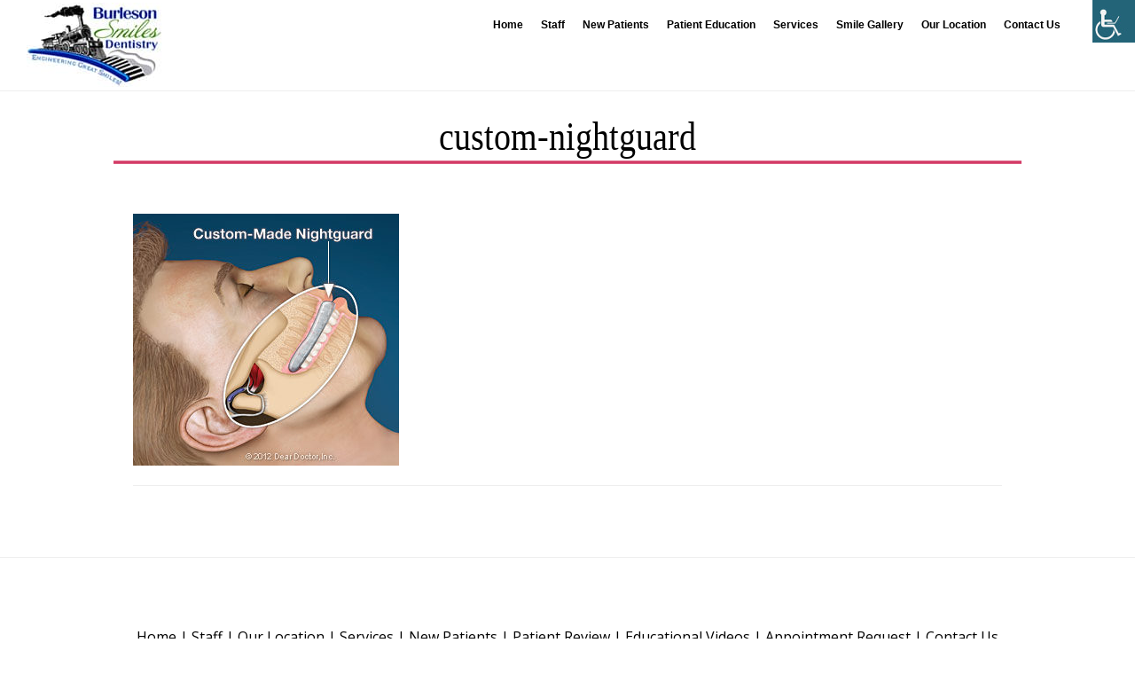

--- FILE ---
content_type: text/html; charset=UTF-8
request_url: https://burlesonsmiles.com/custom-nightguard/
body_size: 21277
content:
<!DOCTYPE html><html lang="en-US"><head ><meta charset="UTF-8" /><meta name="viewport" content="width=device-width, initial-scale=1" /><meta name="description" content="Cosmetic Dentist in Burleson TX offering mini dental implants, sedation, tap appliance, zoom & clear correct. Call our dentist at (817) 945-3620"><meta name="keywords" content="Dentist Burleson TX, Cosmetic Dentist, Dental Implants, (817) 945-3620, cosmetic dentistry, implant dentist, implant dentistry, sedation dentist, sedation dentistry, family dentist, family dentistry, emergency dentist, emergency dentistry, general dentist, general dentistry, tmj dentist, tmj treatment, clear correct, mini dental implants for locked-in dentures, tap appliance for obstructive sleep apnea treatment, zoom whitening, periodontal disease treatment, bonding/white fillings, crowns & bridges, veneers, dentures/partial dentures, extractions, mini dental implants, endodontics, dental service, dental care, teeth doctor, teeth services, teeth care, teeth implants, teeth whitening, teeth bleaching, 76028, 76036, 76058, 76009, 76044, 76031, 76126"><style type="text/css">.fancybox-custom .fancybox-skin{box-shadow:0 0 50px #222}</style>   <script defer src="[data-uri]"></script> <link rel="preload" href="https://fonts.googleapis.com/css?family=Open+Sans:400|Exo+2:400,700&display=swap" as="style" onload="this.onload=null;this.rel='stylesheet'" /> <noscript><link href="https://fonts.googleapis.com/css?family=Open+Sans:400|Exo+2:400,700&display=swap" rel="stylesheet" type="text/css" /> </noscript><style media="all">html{font-family:sans-serif;-ms-text-size-adjust:100%;-webkit-text-size-adjust:100%}body{margin:0}article,aside,details,figcaption,figure,footer,header,main,menu,nav,section,summary{display:block}audio,canvas,progress,video{display:inline-block}audio:not([controls]){display:none;height:0}progress{vertical-align:baseline}template,[hidden]{display:none}a{background-color:transparent;-webkit-text-decoration-skip:objects}a:active,a:hover{outline-width:0}abbr[title]{border-bottom:none;text-decoration:underline;text-decoration:underline dotted}b,strong{font-weight:inherit}b,strong{font-weight:bolder}dfn{font-style:italic}h1{font-size:2em;margin:.67em 0}mark{background-color:#ff0;color:#000}small{font-size:80%}sub,sup{font-size:75%;line-height:0;position:relative;vertical-align:baseline}sub{bottom:-.25em}sup{top:-.5em}img{border-style:none}svg:not(:root){overflow:hidden}code,kbd,pre,samp{font-family:monospace,monospace;font-size:1em}figure{margin:1em 40px}hr{box-sizing:content-box;height:0;overflow:visible}button,input,optgroup,select,textarea{font:inherit;margin:0}optgroup{font-weight:700}button,input{overflow:visible}button,select{text-transform:none}button,html [type=button],[type=reset],[type=submit]{-webkit-appearance:button}button::-moz-focus-inner,[type=button]::-moz-focus-inner,[type=reset]::-moz-focus-inner,[type=submit]::-moz-focus-inner{border-style:none;padding:0}button:-moz-focusring,[type=button]:-moz-focusring,[type=reset]:-moz-focusring,[type=submit]:-moz-focusring{outline:1px dotted ButtonText}fieldset{border:1px solid silver;margin:0 2px;padding:.35em .625em .75em}legend{box-sizing:border-box;color:inherit;display:table;max-width:100%;padding:0;white-space:normal}textarea{overflow:auto}[type=checkbox],[type=radio]{box-sizing:border-box;padding:0}[type=number]::-webkit-inner-spin-button,[type=number]::-webkit-outer-spin-button{height:auto}[type=search]{-webkit-appearance:textfield;outline-offset:-2px}[type=search]::-webkit-search-cancel-button,[type=search]::-webkit-search-decoration{-webkit-appearance:none}::-webkit-input-placeholder{color:inherit;opacity:.54}::-webkit-file-upload-button{-webkit-appearance:button;font:inherit}html,input[type=search]{-webkit-box-sizing:border-box;-moz-box-sizing:border-box;box-sizing:border-box}*,*:before,*:after{box-sizing:inherit}.author-box:before,.clearfix:before,.entry:before,.entry-content:before,.footer-widgets:before,.nav-primary:before,.nav-secondary:before,.pagination:before,.site-container:before,.site-footer:before,.site-header:before,.site-inner:before,.widget:before,.wrap:before{content:" ";display:table}.author-box:after,.clearfix:after,.entry:after,.entry-content:after,.footer-widgets:after,.nav-primary:after,.nav-secondary:after,.pagination:after,.site-container:after,.site-footer:after,.site-header:after,.site-inner:after,.widget:after,.wrap:after{clear:both;content:" ";display:table}html{font-size:62.5%}body>div{font-size:2.2rem}body{background-color:#fff;color:#000;font-family:'Cormorant Garamond',serif;font-size:22px;font-size:2.2rem;font-weight:400;line-height:1.75;margin:0}html{-moz-osx-font-smoothing:grayscale;-webkit-font-smoothing:antialiased}a,button,input:focus,input[type=button],input[type=reset],input[type=submit],textarea:focus,.button,.front-page .overlay,.gallery img,.site-header{-webkit-transition:all .2s ease-in-out;-moz-transition:all .2s ease-in-out;-ms-transition:all .2s ease-in-out;-o-transition:all .2s ease-in-out;transition:all .2s ease-in-out}a{color:#d43c67;text-decoration:none}a:hover,a:focus{color:#000;text-decoration:none}p{margin:0 0 30px;padding:0}ol,ul{margin:0;padding:0}li{list-style-type:none}hr{border:0;border-collapse:collapse;border-top:1px solid #eee;clear:both;margin-bottom:40px}mark{background-color:#f5f5f5;color:#000}b,strong{font-weight:700}blockquote,cite,em,i{font-style:italic}blockquote{margin:40px}blockquote:before{content:"\201C";display:block;font-size:30px;font-size:3rem;height:0;left:-20px;position:relative;top:-10px}h1,h2,h3,h4,h5,h6{font-family:'Cormorant Garamond',serif;font-weight:700;line-height:1.2;margin:0 0 20px}h1{font-size:48px;font-size:4.8rem}h2{font-size:42px;font-size:4.2rem}h3{font-size:36px;font-size:3.6rem}.comment-respond h3,.entry-comments h3,.entry-pings h3{margin-bottom:10px}h4{font-size:27px;font-size:2.7rem}.entry-content h4{margin-top:40px}.landing-page .entry-content h4,.lead-capture-page .entry-content h4{margin-bottom:40px;margin-top:60px;text-align:center}h5{font-size:24px;font-size:2.4rem}h6{font-size:20px;font-size:2rem}embed,iframe,img,object,video,.wp-caption{max-width:100%}img{height:auto}img.vertical{vertical-align:top}figure{margin:0}.gallery{overflow:hidden}.gallery-item{float:left;margin:0 0 30px;text-align:center}.gallery-columns-1 .gallery-item{width:100%}.gallery-columns-2 .gallery-item{width:50%}.gallery-columns-3 .gallery-item{width:33%}.gallery-columns-4 .gallery-item{width:25%}.gallery-columns-5 .gallery-item{width:20%}.gallery-columns-6 .gallery-item{width:16.6666%}.gallery-columns-7 .gallery-item{width:14.2857%}.gallery-columns-8 .gallery-item{width:12.5%}.gallery-columns-9 .gallery-item{width:11.1111%}.gallery-columns-2 .gallery-item:nth-child(2n+1),.gallery-columns-3 .gallery-item:nth-child(3n+1),.gallery-columns-4 .gallery-item:nth-child(4n+1),.gallery-columns-5 .gallery-item:nth-child(5n+1),.gallery-columns-6 .gallery-item:nth-child(6n+1),.gallery-columns-7 .gallery-item:nth-child(7n+1),.gallery-columns-8 .gallery-item:nth-child(8n+1),.gallery-columns-9 .gallery-item:nth-child(9n+1){clear:left}.gallery img{border:1px solid #eee;height:auto;padding:4px}.gallery img:hover,.gallery img:focus{border:1px solid #999}input,select,textarea{background-color:#f5f5f5;border:1px solid #eee;border-radius:0;color:#000;font-family:'Cormorant Garamond',serif;font-size:20px;font-size:2rem;-webkit-font-smoothing:antialiased;font-weight:400;line-height:1.5;padding:20px;width:100%}input:focus,textarea:focus{background-color:#eee;outline:none}input[type=email],input[type=search],input[type=submit],input[type=text],input[type=url],textarea{-webkit-appearance:none}input[type=checkbox],input[type=image],input[type=radio]{width:auto}::-moz-placeholder{color:#000;opacity:1}::-webkit-input-placeholder{color:#000}button,input[type=button],input[type=reset],input[type=select],input[type=submit],.button{background-color:#092358;border:0;border-radius:0;color:#fff;cursor:pointer;font-family:'Raleway',sans-serif;font-size:10px;font-size:1rem;-webkit-font-smoothing:antialiased;font-weight:700;letter-spacing:2px;line-height:1;padding:12px 20px;text-decoration:none;text-transform:uppercase;white-space:normal;width:auto}.button.large{font-size:12px;font-size:1.2rem;padding:20px 30px}.landing-page .button.large,.lead-capture-page .button.large{margin-top:40px}button:hover,input:hover[type=button],input:hover[type=reset],input:hover[type=submit],.button:hover,button:focus,input:focus[type=button],input:focus[type=reset],input:focus[type=submit],.button:focus{background-color:#000;color:#fff}.entry-content .button:hover,.entry-content .button:focus{color:#fff}.button{display:inline-block}a.button.small,button.small,input[type=button].small,input[type=reset].small,input[type=submit].small{padding:8px 16px}.site-container button:disabled,.site-container button:disabled:hover,.site-container input:disabled,.site-container input:disabled:hover,.site-container input[type=button]:disabled,.site-container input[type=button]:disabled:hover,.site-container input[type=reset]:disabled,.site-container input[type=reset]:disabled:hover,.site-container input[type=submit]:disabled,.site-container input[type=submit]:disabled:hover{background-color:#f5f5f5;border-width:0;color:#666;cursor:not-allowed}input[type=search]::-webkit-search-cancel-button,input[type=search]::-webkit-search-results-button{display:none}table{border-collapse:collapse;border-spacing:0;line-height:2;margin-bottom:40px;width:100%;word-break:break-word}tbody{border-bottom:1px solid #eee}td,th{text-align:left}td{border-top:1px solid #eee;padding:6px}th{font-weight:400;padding:0 6px}td:first-child,th:first-child{padding-left:0}.screen-reader-text,.screen-reader-text span,.screen-reader-shortcut{position:absolute !important;clip:rect(0,0,0,0);height:1px;width:1px;border:0;overflow:hidden;word-wrap:normal !important}.screen-reader-text:focus,.screen-reader-shortcut:focus,.genesis-nav-menu .search input[type=submit]:focus,.widget_search input[type=submit]:focus{clip:auto !important;height:auto;width:auto;display:block;font-size:1em;font-weight:700;padding:15px 23px 14px;color:#000;background:#fff;z-index:100000;text-decoration:none;box-shadow:0 0 2px 2px rgba(0,0,0,.6)}.more-link{position:relative}.site-inner{clear:both;margin:73px auto 0;max-width:1280px;word-wrap:break-word}.landing-page .site-inner,.lead-capture-page .site-inner{margin-top:0;max-width:840px}.content{float:right;padding:20px 0 Important;width:65%}.content-sidebar .content{border-right:1px solid #eee;float:left}.sidebar-content .content{border-left:1px solid #eee}.full-width-content .content{border-right:none;float:none;margin-left:auto;margin-right:auto;max-width:1100px;width:100%}.full.full-width-content .content{max-width:100%}.sidebar-primary{float:right;width:35%}.sidebar-content .sidebar-primary{float:left}.five-sixths,.four-sixths,.one-fourth,.one-half,.one-sixth,.one-third,.three-fourths,.three-sixths,.two-fourths,.two-sixths,.two-thirds{float:left;margin-left:2.564102564102564%}.one-half,.three-sixths,.two-fourths{width:48.717948717948715%}.one-third,.two-sixths{width:31.623931623931625%}.four-sixths,.two-thirds{width:65.81196581196582%}.one-fourth{width:23.076923076923077%}.three-fourths{width:74.35897435897436%}.one-sixth{width:14.52991452991453%}.five-sixths{width:82.90598290598291%}.first{clear:both;margin-left:0}.avatar{border-radius:50%;float:left}.author-box .avatar,.alignleft .avatar{margin-right:24px}.alignright .avatar{margin-left:24px}.comment .avatar{margin:0 16px 24px 0}.after-entry,.archive-description,.breadcrumb{text-align:center}.after-entry{padding-bottom:60px}.author-box{line-height:1.5;padding-bottom:20px}.breadcrumb{font-size:18px;font-size:1.8rem;padding-bottom:10px}.after-entry,.archive-description,.author-box,.breadcrumb{border-bottom:1px solid #eee;margin-bottom:60px}.search-form{overflow:hidden;position:relative}.search-form:before{color:#999;content:"\f4a5";font-family:"ionicons";font-size:20px;left:15px;position:absolute;top:6px}.entry-content .search-form{margin-bottom:40px;width:50%}.search-form input[type=search]{font-size:16px;font-size:1.6rem;padding-bottom:10px;padding-left:40px;padding-top:12px}.post-password-form input[type=submit],.search-form input[type=submit]{margin-top:10px}.widget_search input[type=submit]{border:0;clip:rect(0,0,0,0);height:1px;margin:-1px;padding:0;position:absolute;width:1px}.archive-description .entry-title,.archive-title,.author-box-title{font-size:24px;font-size:2.4rem;margin-bottom:10px}.entry-title{font-size:48px;font-size:4.8rem}.entry-title a,.sidebar .widget-title a{color:#000;text-decoration:none}.entry-title a:hover,.entry-title a:focus{color:#d43c67}.widget-title{font-family:'Raleway',sans-serif;font-size:12px;font-size:1.2rem;letter-spacing:2px;margin-bottom:20px;text-align:center;text-transform:uppercase}a.aligncenter img{display:block;margin:0 auto}a.alignnone{display:inline-block}.alignleft{float:left;text-align:left}.alignright{float:right;text-align:right}a.alignleft,a.alignnone,a.alignright{max-width:100%}img.centered,.aligncenter{display:block;margin:0 auto 30px}img.alignnone,.alignnone{margin-bottom:12px}a.alignleft,img.alignleft,.wp-caption.alignleft{margin:0 20px 20px 0}a.alignright,img.alignright,.wp-caption.alignright{margin:0 0 20px 20px}.wp-caption-text{font-size:18px;font-size:1.8rem;font-weight:700;margin-bottom:40px;text-align:center}.entry-content p.wp-caption-text{margin-bottom:0}.entry-content .wp-audio-shortcode,.entry-content .wp-playlist,.entry-content .wp-video{margin:0 0 30px}.widget{word-wrap:break-word}.widget p:last-child,.widget ul>li:last-of-type,.widget-area .widget:last-of-type{margin-bottom:0}.widget ul>li{margin-bottom:10px;padding-bottom:10px}.widget ul>li:last-of-type{padding-bottom:0}.widget ol>li{list-style-position:inside;list-style-type:decimal;padding-left:20px;text-indent:-20px}.widget li li{border:0;margin:0 0 0 30px;padding:0}.widget_calendar table{width:100%}.widget_calendar td,.widget_calendar th{text-align:center}margin-bottom:40px;}.featured-content .widget-title{margin-bottom:30px}.footer-widgets .featured-content .entry,.sidebar .featured-content .entry{margin-bottom:15px;padding-bottom:15px}.footer-widgets .featured-content .entry-header,.sidebar .featured-content .entry-header{text-align:left}.footer-widgets .featured-content .entry-header:after,.sidebar .featured-content .entry-header:after{display:none}.footer-widgets .featured-content .entry-title,.sidebar .featured-content .entry-title{font-size:18px;font-size:1.8rem;line-height:1.25;margin-bottom:10px;margin-top:10px}.footer-widgets .featured-content .entry-meta,.sidebar .featured-content .entry-meta{font-size:12px;font-size:1.2rem;letter-spacing:1px;text-transform:uppercase}.footer-widgets .featured-content .entry-meta a,.sidebar .featured-content .entry-meta a{color:#000;text-decoration:none}.footer-widgets .featured-content .entry-meta a:hover,.footer-widgets .featured-content .entry-meta a:focus,.sidebar .featured-content .entry-meta a:hover,.sidebar .featured-content .entry-meta a:focus{color:#d43c67}.footer-widgets .featured-content .entry-image,.sidebar .featured-content .entry-image{vertical-align:top}.featured-content a.alignleft,.featured-content a.alignright,.featured-content .entry:last-of-type{margin-bottom:0}.featured-content a.aligncenter,.featured-content a.alignleft,.featured-content a.alignnone,.featured-content a.alignright{border-bottom-width:0}.featured-content .entry:last-of-type{border-bottom:none;padding-bottom:0}.featured-content .more-posts-title{display:block;padding-top:30px}.enews-widget,.enews-widget input{text-align:center}.after-entry .enews-widget,.landing-page .enews-widget,.lead-capture-page .enews-widget{margin-left:auto;margin-right:auto;width:80%}.landing-page .enews-widget,.lead-capture-page .enews-widget,.offscreen-content .enews-widget{background-color:#f5f5f5;padding:60px}.enews-widget form{margin-left:20px;margin-right:20px}.offscreen-content .enews-widget form{margin-left:60px;margin-right:60px}.enews-widget p{margin-bottom:20px}.enews-widget form+p{margin-top:20px}.enews-widget input{font-size:16px;font-size:1.6rem;margin-bottom:15px;padding-bottom:10px;padding-top:10px}.landing-page .enews-widget input,.lead-capture-page .enews-widget input,.offscreen-content .enews-widget input{background-color:#fff}.enews-widget input[type=submit]{background-color:#000;font-size:10px;font-size:1rem;margin:0;width:auto !important}.enews-widget input:hover[type=submit]{background-color:#d43c67}#wpstats{display:none}.genesis-skip-link{margin:0}.genesis-skip-link li{height:0;width:0;list-style:none}:focus{color:#000;outline:#ccc solid 1px}.site-header{background-color:#fff;border-bottom:1px solid #eee;padding-left:30px;padding-right:30px;position:fixed;top:0;width:100%;z-index:9999}.admin-bar .site-header{top:32px}.title-area{float:left;padding-bottom:27px;padding-top:27px;width:20%}.header-image .title-area{margin-bottom:4px;margin-top:3px;min-height:65px;padding:0;width:200px}.site-title{font-family:'Raleway',sans-serif;font-size:18px;font-size:1.8rem;font-weight:700;letter-spacing:1px;line-height:1;text-transform:uppercase}.site-title a,.site-title a:hover,.site-title a:focus{color:#000;text-decoration:none}.header-image .site-title>a{background-size:contain !important;float:left;min-height:95px;width:200px}.site-description,.site-title{margin-bottom:0}.header-image .site-title,.site-description{display:block;height:0;text-indent:-9999px}.genesis-nav-menu{clear:both;line-height:1;width:100%}.genesis-nav-menu .menu-item{display:inline-block;margin-bottom:0;padding-bottom:0;text-align:left}.genesis-nav-menu a{color:#000;display:block;font-family:'Raleway',sans-serif;font-size:10px;font-size:1rem;font-weight:700;letter-spacing:2px;padding:30px 20px;text-decoration:none;text-transform:uppercase}.genesis-nav-menu a:hover,.genesis-nav-menu a:focus,.genesis-nav-menu .current-menu-item>a,.genesis-nav-menu .sub-menu .current-menu-item>a:hover,.genesis-nav-menu .sub-menu .current-menu-item>a:focus{color:#d43c67;text-decoration:none}.genesis-nav-menu .sub-menu{border-top:1px solid #eee;left:-9999px;opacity:0;position:absolute;-webkit-transition:opacity .4s ease-in-out;-moz-transition:opacity .4s ease-in-out;-ms-transition:opacity .4s ease-in-out;-o-transition:opacity .4s ease-in-out;transition:opacity .4s ease-in-out;width:200px;z-index:99}.genesis-nav-menu .sub-menu a{background-color:#fff;border:1px solid #eee;border-top:0;padding:20px;position:relative;width:200px;word-wrap:break-word}.genesis-nav-menu .sub-menu .sub-menu{margin:-52px 0 0 199px}.genesis-nav-menu .menu-item:hover{position:static}.genesis-nav-menu .menu-item:hover>.sub-menu{left:auto;opacity:1}.menu .menu-item:focus{position:static}.menu .menu-item>a:focus+ul.sub-menu,.menu .menu-item.sfHover>ul.sub-menu{left:auto;opacity:1}.sub-menu-toggle,.menu-toggle{display:none;visibility:hidden}.site-header .genesis-nav-menu li li{margin-left:0}.nav-primary{float:left;margin-top:2px;text-align:center;width:60%}.site-footer .genesis-nav-menu{padding-bottom:20px}.site-footer .genesis-nav-menu a{padding:0 20px 10px}.entry,.page.page-template-page_blog .content .entry{border-bottom:1px solid #eee;margin-bottom:60px;padding-bottom:30px}.page .content .entry{border-bottom:none}.lead-capture-page .entry{margin-bottom:0}.page .content .entry,.single .content .entry{padding-bottom:0}.entry-content ol,.entry-content ul{margin-bottom:30px;margin-left:40px}.entry-content ol>li{list-style-type:decimal}.entry-content ul>li{list-style-type:disc}.entry-content ol ol,.entry-content ul ul{margin-bottom:0}.entry-content code{background-color:#000;color:#eee}.center{text-align:center}.intro{font-size:24px;font-size:2.4rem;font-style:italic;margin-bottom:40px;text-align:center}.entry-header{text-align:center}.entry-header:after{border-bottom:1px solid #000;content:"";display:block;margin:0 auto 40px;padding-bottom:10px;width:2.5%}p.entry-meta{font-size:20px;font-size:2rem}.entry-categories,.entry-tags{display:block}.entry-comments-link:before{content:"\2014";margin:0 6px 0 2px}.pagination{clear:both;margin:40px 0}.adjacent-entry-pagination{margin-bottom:0}.archive-pagination a{color:#000;font-size:18px;font-size:1.8rem;font-weight:700}.archive-pagination a:hover,.archive-pagination a:focus{color:#d43c67}.archive-pagination li{display:inline}.archive-pagination li a{background-color:#f5f5f5;color:#000;cursor:pointer;display:inline-block;font-family:'Raleway',sans-serif;font-size:10px;font-size:1rem;font-weight:700;letter-spacing:2px;padding:8px 12px;text-decoration:none;text-transform:uppercase}.archive-pagination li a:hover,.archive-pagination li a:focus,.archive-pagination li.active a{background-color:#000;color:#fff}.comment-respond,.entry-comments,.entry-pings{background-color:#fff;font-size:20px;font-size:2rem;margin-bottom:40px}.comment-list li{padding:40px 0 0 30px}.comment-list .depth-1{padding-left:0}.comment-header{line-height:1.5;margin-bottom:30px}.comment-content{clear:both}.comment-content ul>li{list-style-type:disc}.comment-respond input[type=email],.comment-respond input[type=text],.comment-respond input[type=url]{width:50%}.comment-respond label{display:block;margin-right:12px}.comment-header p{margin-bottom:0}.entry-pings .reply{display:none}.team-page .content .entry{margin-bottom:40px}.team-page h2.entry-title{font-size:24px;font-size:2.4rem;margin-bottom:0;margin-top:20px}.team-page .one-fourth .entry{margin-bottom:40px}.team-page .one-fourth .entry-header:after{display:none}.team-page .entry-content p:last-child,.team-page .one-fourth .team-title{margin-bottom:0}.sidebar{font-size:20px;font-size:2rem}.sidebar .widget{border-bottom:1px solid #eee;padding:50px 60px 60px}.no-scroll{overflow:hidden}.offscreen-content{background-color:rgba(255,255,255,1);display:none;height:100%;left:0;overflow-y:scroll;padding:20px;position:fixed;text-align:center;top:0;width:100%;z-index:10000}.offscreen-content .wrap{margin-left:auto;margin-right:auto;max-width:720px}.offscreen-container{display:table;overflow:hidden;table-layout:fixed;text-align:center;width:100%}.offscreen-container .widget-area{display:table-cell;padding-bottom:20px;vertical-align:middle;width:100%}.ion-ios-close-empty,.ion-ios-more{font-size:36px;font-size:3.6rem}.ion-ios-close-empty{margin-right:10px}.offscreen-content-icon,.offscreen-content-toggle{position:fixed;right:20px;top:18px;z-index:10000}.admin-bar .offscreen-content-icon,.admin-bar .offscreen-content-toggle{top:52px}.offscreen-content button,.offscreen-content-icon button{background-color:#fff;color:#000;font-size:20px;font-size:2rem;padding:2px 10px 2px 12px}.offscreen-content button:hover,.offscreen-content-icon button:hover{color:#d43c67}.footer-widgets{border-top:1px solid #eee;font-size:20px;font-size:2rem;clear:both}.footer-widgets .wrap{margin:0 auto;max-width:1280px;padding-left:60px;padding-right:60px}.footer-widgets .widget-area{float:left;padding-bottom:60px;padding-top:60px}.footer-widgets .widget{margin-bottom:40px}.footer-widgets-1,.footer-widgets-3{width:30%}.footer-widgets-2{padding-left:4%;padding-right:4%;width:40%}.footer-widgets p{margin-bottom:20px}.footer-widgets .button{background-color:#000;margin-top:10px}.footer-widgets .button:hover{background-color:#d43c67}.site-footer{border-top:1px solid #eee;line-height:1;padding:60px 0;text-align:center}.site-footer .wrap{margin:0 auto;max-width:1280px;padding-left:60px;padding-right:60px}.site-footer p{font-size:18px;font-size:1.8rem;margin-bottom:0}.site-footer a{color:#000}.site-footer a:hover,.site-footer a:focus{color:#d43c67}.site-container{-webkit-animation:fadein 1s;-moz-animation:fadein 1s;-ms-animation:fadein 1s;-o-animation:fadein 1s;animation:fadein 1s}@keyframes fadein{from{opacity:0}to{opacity:1}}@-moz-keyframes fadein{from{opacity:0}to{opacity:1}}@-webkit-keyframes fadein{from{opacity:0}to{opacity:1}}@-ms-keyframes fadein{from{opacity:0}to{opacity:1}}@-o-keyframes fadein{from{opacity:0}to{opacity:1}}@media only screen and (max-width:1023px){.genesis-nav-menu a{padding-left:10px;padding-right:10px}}@media only screen and (max-width:800px){.content,.footer-widgets-1,.footer-widgets-2,.footer-widgets-3,.header-image .title-area,.js .genesis-nav-menu .sub-menu,.js .genesis-nav-menu .sub-menu a,.sidebar-primary,.site-header .nav-primary,.title-area{width:100%}.site-header{position:static}.title-area{padding-bottom:0}.header-image .site-title>a{background-position:center !important;display:block;float:none;margin:0 auto}.genesis-nav-menu li,.header-image .title-area{float:none}.genesis-nav-menu,.site-description,.site-header .title-area,.site-title{text-align:center}.js nav.nav-primary,.js .site-header nav{display:none;position:relative}.js .site-header nav .wrap{padding:0}.js nav.pagination{display:block}.menu-toggle,.sub-menu-toggle{border-width:0;background-color:#fff;color:#000;display:block;margin:0 auto;overflow:hidden;text-align:center;visibility:visible}.menu-toggle:hover,.menu-toggle:focus,.sub-menu-toggle:hover,.sub-menu-toggle:focus{border-width:0}.menu-toggle{line-height:20px;position:relative;right:0;z-index:1000;width:100%}.menu-toggle:before,.menu-toggle.activated:before{margin-right:10px;text-rendering:auto;-webkit-transform:translate(0,0);-ms-transform:translate(0,0);transform:translate(0,0)}.sub-menu-toggle{float:right;padding:10px;position:absolute;right:0;top:0;z-index:100}.sub-menu-toggle:before{display:inline-block;text-rendering:auto;-webkit-transform:translate(0,0);-ms-transform:translate(0,0);transform:translate(0,0)}.sub-menu-toggle.activated:before{content:"\f126"}.js .nav-primary .genesis-nav-menu .menu-item,.js .site-header .genesis-nav-menu .menu-item{display:block;float:none;position:relative;text-align:left}.js .genesis-nav-menu .menu-item:hover{position:relative}.js .nav-primary .genesis-nav-menu .menu-item a,.js .site-header .genesis-nav-menu .menu-item a{border:none;padding:12px 0;width:100%}.js .genesis-nav-menu .sub-menu{border:none}.js .genesis-nav-menu .menu-item>a:focus ul.sub-menu,.js .genesis-nav-menu .menu-item>a:focus ul.sub-menu .sub-menu{left:0;margin-left:0}.js .genesis-nav-menu>.menu-item-has-children>a:after{content:none}.js .genesis-nav-menu .sub-menu{clear:both;display:none;margin:0;opacity:1;padding-left:15px;position:static;width:100%}.js .genesis-nav-menu .sub-menu .sub-menu{margin:0}.js nav button:hover,.js .menu-toggle:hover,.js .nav-primary{background-color:#fff;color:#000}.js nav button:focus,.js .menu-toggle:focus{background-color:#fff;color:#d43c67}.site-inner{margin-top:0;padding-left:5%;padding-right:5%;padding-top:60px}.content,.content-sidebar .content,.sidebar-content .content{float:none;padding:0}.content-sidebar .content{border-right:none}.sidebar-content .content{border-left:none}.sidebar .widget{padding:5%}.sidebar .widget:last-child{border-bottom:none}.footer-widgets-2{padding-left:0;padding-right:0}.site-footer{padding-bottom:40px;padding-top:40px;.}.site-footer .genesis-nav-menu a{padding-left:10px;padding-right:10px}}@media only screen and (max-width:600px){.after-entry .enews-widget,.landing-page .enews-widget,.lead-capture-page .enews-widget{padding:20px;width:100%}.five-sixths,.four-sixths,.one-fourth,.one-half,.one-sixth,.one-third,.three-fourths,.three-sixths,.two-fourths,.two-sixths,.two-thirds{margin:0;width:100%}.footer-widgets .wrap,.site-footer .wrap{padding-left:20px;padding-right:20px}.offscreen-content .enews-widget{padding:20px}.offscreen-content p{line-height:1.5}}.wah-screen-reader-text{border:0;clip:rect(1px,1px,1px,1px);clip-path:inset(50%);height:1px;margin:-1px;overflow:hidden;padding:0;position:absolute;width:1px;word-wrap:normal !important}.admin-bar .accessability_container{top:32px}body.is_underline a{text-decoration:underline !important}body.highlight_links_on a{background-color:#ff0 !important;color:#000 !important}body.highlight_links_on a span{color:#000 !important}body.invert_mode_on{-webkit-filter:invert(100%);filter:invert(100%)}body.remove_animations *{transition:none !important;-o-transition:none !important;-ms-transition:none !important;-moz-transition:none !important;-webkit-transition:none !important}body.arial_font_on *{font-family:Arial,Helvetica,sans-serif !important}body.wah_keyboard_access a:focus,body.wah_keyboard_access button:focus,body.wah_keyboard_access input:focus,body.wah_keyboard_access select:focus,body.wah_keyboard_access textarea:focus{background-color:#f3f57c !important;color:#000 !important}body.admin-bar .wah_plugin_credits{bottom:32px}body .wah_scanner_link{background-color:#ff0 !important;outline:5px solid #ff0 !important;color:#000 !important}body .wah_plugin_credits{position:absolute;bottom:0;left:0;width:100%;text-align:center;font-family:Arial;font-size:12px;background:#216073 !important;color:#fff !important}body .wah_plugin_credits a{font-family:Arial;font-size:12px;display:block;background:#216073 !important;color:#fff !important}body .accessability_container{width:200px;background:#fff !important;color:#000 !important;position:fixed;top:0;height:100%;z-index:9999999;-webkit-transition:all .25s ease;-moz-transition:all .25s ease;-ms-transition:all .25s ease;-o-transition:all .25s ease;transition:all .25s ease}body .accessability_container .font_resizer button.wah-action-button.smaller{width:46%;float:left}body .accessability_container .font_resizer button.wah-action-button.larger{float:right;width:46%}body .accessability_container .font_resizer button.wah-action-button.wah-font-reset{margin-top:12px;width:100%;clear:both}body .accessability_container button.wah-action-button{background:#232323 !important;color:#fff !important;width:100%;padding:5px 0;text-align:center;cursor:pointer;border:1px solid #fff;font-size:15px;font-weight:700;margin:0}body .accessability_container button.wah-action-button:hover,body .accessability_container button.wah-action-button:focus,body .accessability_container button.wah-action-button.active_button{background:#fff !important;color:#000 !important}body .accessability_container .a_module{padding-bottom:.6rem;margin-bottom:.6rem;border-bottom:1px solid #000}body .accessability_container .a_module:before,body .accessability_container .a_module:after{content:'';display:block;clear:both}body .accessability_container.dark_theme .a_module{border-bottom:1px solid #444343}body .accessability_container.dark_theme a.active_button{border:1px solid #216073 !important}body .accessability_container.dark_theme.accessability_container.active,body .accessability_container.dark_theme #access_container,body .accessability_container.dark_theme .access_container_inner,body .accessability_container.dark_theme .a_module,body .accessability_container.dark_theme .a_module_title,body .accessability_container.dark_theme .a_module_exe,body .accessability_container.dark_theme .font_resizer a,body .accessability_container.dark_theme .contrast_trigger{background:#232323 !important;color:#fff !important}body .accessability_container.dark_theme .font_resizer a,body .accessability_container.dark_theme .contrast_trigger{border:1px solid #fff;color:#fff}body .accessability_container *{background:#fff !important;color:#000 !important}.accessibility-location-right .accessability_container{left:auto !important;right:-200px}.accessibility-location-left .accessability_container{left:-200px !important;right:auto}.accessibility-location-left .accessability_container.active{right:auto;left:0 !important}.accessibility-location-left .aicon_link{left:200px;right:auto !important}.accessability_container.active{right:0}.accessability_container a{color:#000}a.aicon_link{display:none}a.aicon_link img{max-width:48px}.access_container_inner{padding:0 10px;margin-top:14px}button.aicon_link{width:48px;height:48px;padding:0;margin:0;border:0 !important;cursor:pointer}.aicon_link{left:-48px;right:auto !important;position:absolute;max-width:48px;max-height:48px;display:inline-block;background:0 0 !important}.accessibility-location-left .aicon_link{left:auto;right:-48px !important}button.close_container{background:#216073 !important;color:#fff !important;cursor:pointer;display:block;padding:0;border:0;width:92%;margin:0 auto;height:34px;line-height:34px;font-weight:700;font-size:15px}button.close_container:hover,button.close_container:focus{background:#fff !important;color:#000 !important}#access_container{margin-top:0;padding-top:10px}#access_container a:focus{color:#fff;background:#000}.a_module_exe a{text-decoration:none;font-size:15px}.a_module_title{margin-bottom:.4rem;font-weight:600}.contrast_trigger{width:100%}.color_selector{display:none;-webkit-transition:all .25s ease;-moz-transition:all .25s ease;-ms-transition:all .25s ease;-o-transition:all .25s ease;transition:all .25s ease}.color_selector.is_visible{display:block}.color_selector button{display:inline-block;cursor:pointer;font-size:0;width:30px;height:30px;float:left;-webkit-border-radius:20px;-moz-border-radius:20px;-ms-border-radius:20px;border-radius:20px;border:2px solid #000;margin:5px;padding:0}.color_selector .black{background:#000 !important}.color_selector .white{background:#fff !important}.color_selector .green{background:#00ff21 !important}.color_selector .blue{background:#0ff !important}.color_selector .red{background:red !important}.color_selector .orange{background:#ff6a00 !important}.color_selector .yellow{background:#ffd800 !important}.color_selector .navi{background:#b200ff !important}.active_greyscale{filter:grayscale(100%);-webkit-filter:grayscale(100%);-moz-filter:grayscale(100%);-ms-filter:grayscale(100%);-o-filter:grayscale(100%);filter:url(//burlesonsmiles.com/wp-content/plugins/wp-accessibility-helper/assets/css/../images/desaturate.svg#greyscale);filter:url("data:image/svg+xml;utf8,<svg xmlns='http://www.w3.org/2000/svg'><filter id='grayscale'><feColorMatrix type='matrix' values='0.3333 0.3333 0.3333 0 0 0.3333 0.3333 0.3333 0 0 0.3333 0.3333 0.3333 0 0 0 0 0 1 0'/></filter></svg>#grayscale");filter:gray;-webkit-filter:grayscale(1)}.wah-dark-overlay{position:fixed;z-index:50;background:rgba(0,0,0,.8);top:0;bottom:0;left:0;right:0;width:100%;height:100%}.wah-lights-selector{position:relative;z-index:100;background:#fff;color:#000}.wah-skip{position:relative;top:-10000px;left:-10000px;height:1px;width:1px;text-align:left;overflow:hidden}.wah-skip:focus{left:0;top:0;width:100%;height:auto;padding:5px 0;text-align:center;cursor:pointer;border:1px solid #fff;font-size:15px;font-weight:700}.wah-skiplinks-menu{position:absolute;left:0;top:0;margin:0;padding:0}.wah-skiplinks-menu ul{margin:0;padding:0;list-style-type:none}.wah-skiplinks-menu ul a{text-decoration:none;position:absolute;z-index:99999;left:-10000px;top:-10000px}.wah-skiplinks-menu ul a:focus,.wah-skiplinks-menu ul a:active,.wah-skiplinks-menu ul a:hover{left:16px;top:42px;background:#216073;color:#fff;padding:6px 20px;display:inline-block;font-size:18px;font-weight:700;white-space:nowrap}body.admin-bar .accessability_container .wah-free-credits{bottom:35px}.accessability_container.dark_theme .wah-free-credits .wah-free-credits-inner a{color:#fff !important}.accessability_container .wah-free-credits{position:absolute;bottom:5px;width:100%;text-align:center;font-size:12px;background:0 0 !important}.accessability_container .wah-free-credits .wah-free-credits-inner{background:0 0 !important}.accessability_container .wah-free-credits .wah-free-credits-inner a{background:0 0 !important;text-decoration:underline}.accessability_container .wah-free-credits .wah-free-credits-inner a:hover,.accessability_container .wah-free-credits .wah-free-credits-inner a:focus{text-decoration:none}@media only screen and (max-width:480px){body .accessability_container{height:auto;padding:0 0 1rem}#access_container{height:97.5vh;overflow-x:scroll}a.close_container,.a_module_title{font-size:14px}.a_module{padding-bottom:.4rem;margin-bottom:.4rem}.font_resizer a,.contrast_trigger{font-size:14px;padding:.2rem}.a_module_title{display:none}}</style><title>custom-nightguard</title><meta name='robots' content='max-image-preview:large' /><link rel="alternate" type="application/rss+xml" title="Burleson Smiles Dentistry &raquo; Feed" href="https://burlesonsmiles.com/feed/" /><link rel="alternate" type="application/rss+xml" title="Burleson Smiles Dentistry &raquo; Comments Feed" href="https://burlesonsmiles.com/comments/feed/" /><link rel="alternate" title="oEmbed (JSON)" type="application/json+oembed" href="https://burlesonsmiles.com/wp-json/oembed/1.0/embed?url=https%3A%2F%2Fburlesonsmiles.com%2Fcustom-nightguard%2F" /><link rel="alternate" title="oEmbed (XML)" type="text/xml+oembed" href="https://burlesonsmiles.com/wp-json/oembed/1.0/embed?url=https%3A%2F%2Fburlesonsmiles.com%2Fcustom-nightguard%2F&#038;format=xml" /><link rel="canonical" href="https://burlesonsmiles.com/custom-nightguard/" /><style id='wp-img-auto-sizes-contain-inline-css' type='text/css'>img:is([sizes=auto i],[sizes^="auto," i]){contain-intrinsic-size:3000px 1500px}</style><style id='wp-emoji-styles-inline-css' type='text/css'>img.wp-smiley,img.emoji{display:inline !important;border:none !important;box-shadow:none !important;height:1em !important;width:1em !important;margin:0 .07em !important;vertical-align:-.1em !important;background:0 0 !important;padding:0 !important}</style><style id='wp-block-library-inline-css' type='text/css'>:root{--wp-block-synced-color:#7a00df;--wp-block-synced-color--rgb:122,0,223;--wp-bound-block-color:var(--wp-block-synced-color);--wp-editor-canvas-background:#ddd;--wp-admin-theme-color:#007cba;--wp-admin-theme-color--rgb:0,124,186;--wp-admin-theme-color-darker-10:#006ba1;--wp-admin-theme-color-darker-10--rgb:0,107,160.5;--wp-admin-theme-color-darker-20:#005a87;--wp-admin-theme-color-darker-20--rgb:0,90,135;--wp-admin-border-width-focus:2px}@media (min-resolution:192dpi){:root{--wp-admin-border-width-focus:1.5px}}.wp-element-button{cursor:pointer}:root .has-very-light-gray-background-color{background-color:#eee}:root .has-very-dark-gray-background-color{background-color:#313131}:root .has-very-light-gray-color{color:#eee}:root .has-very-dark-gray-color{color:#313131}:root .has-vivid-green-cyan-to-vivid-cyan-blue-gradient-background{background:linear-gradient(135deg,#00d084,#0693e3)}:root .has-purple-crush-gradient-background{background:linear-gradient(135deg,#34e2e4,#4721fb 50%,#ab1dfe)}:root .has-hazy-dawn-gradient-background{background:linear-gradient(135deg,#faaca8,#dad0ec)}:root .has-subdued-olive-gradient-background{background:linear-gradient(135deg,#fafae1,#67a671)}:root .has-atomic-cream-gradient-background{background:linear-gradient(135deg,#fdd79a,#004a59)}:root .has-nightshade-gradient-background{background:linear-gradient(135deg,#330968,#31cdcf)}:root .has-midnight-gradient-background{background:linear-gradient(135deg,#020381,#2874fc)}:root{--wp--preset--font-size--normal:16px;--wp--preset--font-size--huge:42px}.has-regular-font-size{font-size:1em}.has-larger-font-size{font-size:2.625em}.has-normal-font-size{font-size:var(--wp--preset--font-size--normal)}.has-huge-font-size{font-size:var(--wp--preset--font-size--huge)}.has-text-align-center{text-align:center}.has-text-align-left{text-align:left}.has-text-align-right{text-align:right}.has-fit-text{white-space:nowrap!important}#end-resizable-editor-section{display:none}.aligncenter{clear:both}.items-justified-left{justify-content:flex-start}.items-justified-center{justify-content:center}.items-justified-right{justify-content:flex-end}.items-justified-space-between{justify-content:space-between}.screen-reader-text{border:0;clip-path:inset(50%);height:1px;margin:-1px;overflow:hidden;padding:0;position:absolute;width:1px;word-wrap:normal!important}.screen-reader-text:focus{background-color:#ddd;clip-path:none;color:#444;display:block;font-size:1em;height:auto;left:5px;line-height:normal;padding:15px 23px 14px;text-decoration:none;top:5px;width:auto;z-index:100000}html :where(.has-border-color){border-style:solid}html :where([style*=border-top-color]){border-top-style:solid}html :where([style*=border-right-color]){border-right-style:solid}html :where([style*=border-bottom-color]){border-bottom-style:solid}html :where([style*=border-left-color]){border-left-style:solid}html :where([style*=border-width]){border-style:solid}html :where([style*=border-top-width]){border-top-style:solid}html :where([style*=border-right-width]){border-right-style:solid}html :where([style*=border-bottom-width]){border-bottom-style:solid}html :where([style*=border-left-width]){border-left-style:solid}html :where(img[class*=wp-image-]){height:auto;max-width:100%}:where(figure){margin:0 0 1em}html :where(.is-position-sticky){--wp-admin--admin-bar--position-offset:var(--wp-admin--admin-bar--height,0px)}@media screen and (max-width:600px){html :where(.is-position-sticky){--wp-admin--admin-bar--position-offset:0px}}</style><style id='global-styles-inline-css' type='text/css'>:root{--wp--preset--aspect-ratio--square:1;--wp--preset--aspect-ratio--4-3:4/3;--wp--preset--aspect-ratio--3-4:3/4;--wp--preset--aspect-ratio--3-2:3/2;--wp--preset--aspect-ratio--2-3:2/3;--wp--preset--aspect-ratio--16-9:16/9;--wp--preset--aspect-ratio--9-16:9/16;--wp--preset--color--black:#000;--wp--preset--color--cyan-bluish-gray:#abb8c3;--wp--preset--color--white:#fff;--wp--preset--color--pale-pink:#f78da7;--wp--preset--color--vivid-red:#cf2e2e;--wp--preset--color--luminous-vivid-orange:#ff6900;--wp--preset--color--luminous-vivid-amber:#fcb900;--wp--preset--color--light-green-cyan:#7bdcb5;--wp--preset--color--vivid-green-cyan:#00d084;--wp--preset--color--pale-cyan-blue:#8ed1fc;--wp--preset--color--vivid-cyan-blue:#0693e3;--wp--preset--color--vivid-purple:#9b51e0;--wp--preset--gradient--vivid-cyan-blue-to-vivid-purple:linear-gradient(135deg,#0693e3 0%,#9b51e0 100%);--wp--preset--gradient--light-green-cyan-to-vivid-green-cyan:linear-gradient(135deg,#7adcb4 0%,#00d082 100%);--wp--preset--gradient--luminous-vivid-amber-to-luminous-vivid-orange:linear-gradient(135deg,#fcb900 0%,#ff6900 100%);--wp--preset--gradient--luminous-vivid-orange-to-vivid-red:linear-gradient(135deg,#ff6900 0%,#cf2e2e 100%);--wp--preset--gradient--very-light-gray-to-cyan-bluish-gray:linear-gradient(135deg,#eee 0%,#a9b8c3 100%);--wp--preset--gradient--cool-to-warm-spectrum:linear-gradient(135deg,#4aeadc 0%,#9778d1 20%,#cf2aba 40%,#ee2c82 60%,#fb6962 80%,#fef84c 100%);--wp--preset--gradient--blush-light-purple:linear-gradient(135deg,#ffceec 0%,#9896f0 100%);--wp--preset--gradient--blush-bordeaux:linear-gradient(135deg,#fecda5 0%,#fe2d2d 50%,#6b003e 100%);--wp--preset--gradient--luminous-dusk:linear-gradient(135deg,#ffcb70 0%,#c751c0 50%,#4158d0 100%);--wp--preset--gradient--pale-ocean:linear-gradient(135deg,#fff5cb 0%,#b6e3d4 50%,#33a7b5 100%);--wp--preset--gradient--electric-grass:linear-gradient(135deg,#caf880 0%,#71ce7e 100%);--wp--preset--gradient--midnight:linear-gradient(135deg,#020381 0%,#2874fc 100%);--wp--preset--font-size--small:13px;--wp--preset--font-size--medium:20px;--wp--preset--font-size--large:36px;--wp--preset--font-size--x-large:42px;--wp--preset--spacing--20:.44rem;--wp--preset--spacing--30:.67rem;--wp--preset--spacing--40:1rem;--wp--preset--spacing--50:1.5rem;--wp--preset--spacing--60:2.25rem;--wp--preset--spacing--70:3.38rem;--wp--preset--spacing--80:5.06rem;--wp--preset--shadow--natural:6px 6px 9px rgba(0,0,0,.2);--wp--preset--shadow--deep:12px 12px 50px rgba(0,0,0,.4);--wp--preset--shadow--sharp:6px 6px 0px rgba(0,0,0,.2);--wp--preset--shadow--outlined:6px 6px 0px -3px #fff,6px 6px #000;--wp--preset--shadow--crisp:6px 6px 0px #000}:where(.is-layout-flex){gap:.5em}:where(.is-layout-grid){gap:.5em}body .is-layout-flex{display:flex}.is-layout-flex{flex-wrap:wrap;align-items:center}.is-layout-flex>:is(*,div){margin:0}body .is-layout-grid{display:grid}.is-layout-grid>:is(*,div){margin:0}:where(.wp-block-columns.is-layout-flex){gap:2em}:where(.wp-block-columns.is-layout-grid){gap:2em}:where(.wp-block-post-template.is-layout-flex){gap:1.25em}:where(.wp-block-post-template.is-layout-grid){gap:1.25em}.has-black-color{color:var(--wp--preset--color--black) !important}.has-cyan-bluish-gray-color{color:var(--wp--preset--color--cyan-bluish-gray) !important}.has-white-color{color:var(--wp--preset--color--white) !important}.has-pale-pink-color{color:var(--wp--preset--color--pale-pink) !important}.has-vivid-red-color{color:var(--wp--preset--color--vivid-red) !important}.has-luminous-vivid-orange-color{color:var(--wp--preset--color--luminous-vivid-orange) !important}.has-luminous-vivid-amber-color{color:var(--wp--preset--color--luminous-vivid-amber) !important}.has-light-green-cyan-color{color:var(--wp--preset--color--light-green-cyan) !important}.has-vivid-green-cyan-color{color:var(--wp--preset--color--vivid-green-cyan) !important}.has-pale-cyan-blue-color{color:var(--wp--preset--color--pale-cyan-blue) !important}.has-vivid-cyan-blue-color{color:var(--wp--preset--color--vivid-cyan-blue) !important}.has-vivid-purple-color{color:var(--wp--preset--color--vivid-purple) !important}.has-black-background-color{background-color:var(--wp--preset--color--black) !important}.has-cyan-bluish-gray-background-color{background-color:var(--wp--preset--color--cyan-bluish-gray) !important}.has-white-background-color{background-color:var(--wp--preset--color--white) !important}.has-pale-pink-background-color{background-color:var(--wp--preset--color--pale-pink) !important}.has-vivid-red-background-color{background-color:var(--wp--preset--color--vivid-red) !important}.has-luminous-vivid-orange-background-color{background-color:var(--wp--preset--color--luminous-vivid-orange) !important}.has-luminous-vivid-amber-background-color{background-color:var(--wp--preset--color--luminous-vivid-amber) !important}.has-light-green-cyan-background-color{background-color:var(--wp--preset--color--light-green-cyan) !important}.has-vivid-green-cyan-background-color{background-color:var(--wp--preset--color--vivid-green-cyan) !important}.has-pale-cyan-blue-background-color{background-color:var(--wp--preset--color--pale-cyan-blue) !important}.has-vivid-cyan-blue-background-color{background-color:var(--wp--preset--color--vivid-cyan-blue) !important}.has-vivid-purple-background-color{background-color:var(--wp--preset--color--vivid-purple) !important}.has-black-border-color{border-color:var(--wp--preset--color--black) !important}.has-cyan-bluish-gray-border-color{border-color:var(--wp--preset--color--cyan-bluish-gray) !important}.has-white-border-color{border-color:var(--wp--preset--color--white) !important}.has-pale-pink-border-color{border-color:var(--wp--preset--color--pale-pink) !important}.has-vivid-red-border-color{border-color:var(--wp--preset--color--vivid-red) !important}.has-luminous-vivid-orange-border-color{border-color:var(--wp--preset--color--luminous-vivid-orange) !important}.has-luminous-vivid-amber-border-color{border-color:var(--wp--preset--color--luminous-vivid-amber) !important}.has-light-green-cyan-border-color{border-color:var(--wp--preset--color--light-green-cyan) !important}.has-vivid-green-cyan-border-color{border-color:var(--wp--preset--color--vivid-green-cyan) !important}.has-pale-cyan-blue-border-color{border-color:var(--wp--preset--color--pale-cyan-blue) !important}.has-vivid-cyan-blue-border-color{border-color:var(--wp--preset--color--vivid-cyan-blue) !important}.has-vivid-purple-border-color{border-color:var(--wp--preset--color--vivid-purple) !important}.has-vivid-cyan-blue-to-vivid-purple-gradient-background{background:var(--wp--preset--gradient--vivid-cyan-blue-to-vivid-purple) !important}.has-light-green-cyan-to-vivid-green-cyan-gradient-background{background:var(--wp--preset--gradient--light-green-cyan-to-vivid-green-cyan) !important}.has-luminous-vivid-amber-to-luminous-vivid-orange-gradient-background{background:var(--wp--preset--gradient--luminous-vivid-amber-to-luminous-vivid-orange) !important}.has-luminous-vivid-orange-to-vivid-red-gradient-background{background:var(--wp--preset--gradient--luminous-vivid-orange-to-vivid-red) !important}.has-very-light-gray-to-cyan-bluish-gray-gradient-background{background:var(--wp--preset--gradient--very-light-gray-to-cyan-bluish-gray) !important}.has-cool-to-warm-spectrum-gradient-background{background:var(--wp--preset--gradient--cool-to-warm-spectrum) !important}.has-blush-light-purple-gradient-background{background:var(--wp--preset--gradient--blush-light-purple) !important}.has-blush-bordeaux-gradient-background{background:var(--wp--preset--gradient--blush-bordeaux) !important}.has-luminous-dusk-gradient-background{background:var(--wp--preset--gradient--luminous-dusk) !important}.has-pale-ocean-gradient-background{background:var(--wp--preset--gradient--pale-ocean) !important}.has-electric-grass-gradient-background{background:var(--wp--preset--gradient--electric-grass) !important}.has-midnight-gradient-background{background:var(--wp--preset--gradient--midnight) !important}.has-small-font-size{font-size:var(--wp--preset--font-size--small) !important}.has-medium-font-size{font-size:var(--wp--preset--font-size--medium) !important}.has-large-font-size{font-size:var(--wp--preset--font-size--large) !important}.has-x-large-font-size{font-size:var(--wp--preset--font-size--x-large) !important}</style><style id='classic-theme-styles-inline-css' type='text/css'>/*! This file is auto-generated */
.wp-block-button__link{color:#fff;background-color:#32373c;border-radius:9999px;box-shadow:none;text-decoration:none;padding:calc(.667em + 2px) calc(1.333em + 2px);font-size:1.125em}.wp-block-file__button{background:#32373c;color:#fff;text-decoration:none}</style> <script defer type="text/javascript" src="https://burlesonsmiles.com/wp-includes/js/jquery/jquery.min.js?ver=3.7.1" id="jquery-core-js"></script> <script defer type="text/javascript" src="https://burlesonsmiles.com/wp-includes/js/jquery/jquery-migrate.min.js?ver=3.4.1" id="jquery-migrate-js"></script> <link rel="https://api.w.org/" href="https://burlesonsmiles.com/wp-json/" /><link rel="alternate" title="JSON" type="application/json" href="https://burlesonsmiles.com/wp-json/wp/v2/media/231" /><link rel="EditURI" type="application/rsd+xml" title="RSD" href="https://burlesonsmiles.com/xmlrpc.php?rsd" /><link rel="icon" href="https://burlesonsmiles.com/wp-content/themes/infinity-pro/images/favicon.ico" /><style type="text/css">.site-title a{background:url(https://burlesonsmiles.com/wp-content/uploads/2025/08/cropped-logo-1-1-1.jpg) no-repeat !important}</style><style type="text/css">.recentcomments a{display:inline !important;padding:0 !important;margin:0 !important}</style><style type="text/css" id="wp-custom-css">.genesis-nav-menu a{font-size:1.2rem !important;text-transform:capitalize !important}.genesis-nav-menu .sub-menu a{width:300px !important;padding:10px !important;margin:0 !important}.nav-primary{float:left;margin-top:2px;text-align:right;width:80%}.front-page .genesis-nav-menu a:hover,.front-page .genesis-nav-menu a:focus,.front-page .genesis-nav-menu .current-menu-item>a,.front-page .genesis-nav-menu .sub-menu a:hover,.front-page .genesis-nav-menu .sub-menu a:focus{color:#d43c67}.genesis-nav-menu a{font-family:"Raleway",sans-serif;font-size:1.5rem;font-weight:700;letter-spacing:0px;padding:30px 8px;text-decoration:none;text-transform:uppercase}.nav-primary{float:left;margin-top:2px;text-align:right;width:80%}.front-page .genesis-nav-menu a:hover,.front-page .genesis-nav-menu a:focus,.front-page .genesis-nav-menu .current-menu-item>a,.front-page .genesis-nav-menu .sub-menu a:hover,.front-page .genesis-nav-menu .sub-menu a:focus{color:#d43c67}.genesis-nav-menu a{font-family:"Raleway",sans-serif;font-size:1.5rem;font-weight:700;letter-spacing:0px;padding:20px 10px;text-decoration:none;text-transform:uppercase}.site-title a{display:none}.title-area{background:rgba(0,0,0,0) url("https://burlesonsmiles.com/wp-content/uploads/2025/08/cropped-logo-1-1-1-1.jpg") no-repeat scroll 0 0;width:200px !important;min-height:95px !important}.front-page-1 .widget-title,.front-page-3 .widget-title,.front-page-5 .widget-title{background:rgba(255,83,13,1) none repeat scroll 0 0;font-size:3rem !important;margin:0 auto 20px;padding:10px;width:80%}.front-page-1 .widget-title{font-family:"Open Sans",serif;font-weight:400;letter-spacing:-1px;text-transform:none}.front-page-1,.front-page-1 a,.front-page-1 p,.front-page-1 .featured-content .entry-title a,.front-page-1 .widget-title{color:#fff}.widget-title{text-align:center}.front-page-1 p,.front-page-1 h2{background:rgba(9,35,88,.8) none repeat scroll 0 0;margin:0 auto;padding:10px;width:80%}.front-page-1 p{font-family:"Open Sans",serif;font-size:2rem;margin:0 auto !important}.front-page-1 h2{font-family:"Open Sans",serif;font-size:2rem}p.special{background:rgba(9,35,88,.8) none repeat scroll 0 0;border-top:1px solid #ccc;font-size:1.9rem;margin:0 auto;padding:5px 10px 10px;width:80%}.front-page-2{padding-bottom:5px;padding-top:70px}.front-page-2 .widget-title,.front-page-4 .widget-title,.front-page-6 .widget-title,.front-page-7 .widget-title{font-size:4rem}.front-page-2 .widget-title,.front-page-3 .widget-title,.front-page-4 .widget-title,.front-page-5 .widget-title,.front-page-6 .widget-title,.front-page-7 .widget-title{font-family:"Open Sans",serif;font-weight:400;letter-spacing:0;text-transform:none}.widget-title{margin-bottom:20px;text-align:center}.front-page-2 p,.front-page-4 p,.front-page-6 p{font-family:"Open Sans",serif;font-size:2rem}.front-page-2 p{line-height:1.75}p{margin:0 0 30px;padding:0}.front-page-3{padding-bottom:10px;padding-top:5px}.front-page-3 p{background:rgba(9,35,88,.8) none repeat scroll 0 0;font-size:2rem;margin:0 auto 40px !important;padding:20px 10px 30px;width:80%}.front-page-3 p{line-height:1.75}.front-page-3,.front-page-3 a,.front-page-3 p,.front-page-3 .featured-content .entry-title a,.front-page-3 .widget-title{color:#fff;font-family:"Open Sans",serif;font-size:2rem}.front-page-4{padding-bottom:80px;padding-top:10px}.front-page-4{text-align:center}.front-page-4 .content-box h4{font-family:"Roboto",sans-serif;font-size:1.4rem;letter-spacing:2px;text-transform:uppercase;color:#fff;text-decoration:underline}.front-page .solid-section .content-box{background-color:rgba(9,35,88,.8);height:320px;line-height:normal}.front-page .content-box{padding:50px 20px 60px;color:#fff}.front-page .content-box p{font-size:12px}.front-page-5{background-color:#666;color:#fff;text-align:center}.front-page-6{padding-bottom:50px;padding-top:70px}.front-page-6 .widget-title{font-size:3rem !important}.front-page-7{padding-bottom:10px;padding-top:10px;background-color:#fff}.front-page-7,.front-page-7 a,.front-page-7 p,.front-page-7 .featured-content .entry-title a,.front-page-7 .widget-title{color:#000 !important;text-align:left}.front-page-7 iframe{max-width:90% !important}.front-page-7 .widget-title{font-size:2.5rem;font-weight:700}.soc-share h3{color:#000;font-family:"Open Sans",serif;font-size:3rem}.soc-share .soc-twitter{background-color:#006388}.soc-share .soc-facebook{background-color:#3b5998}.soc-share .soc-gplus{background-color:#000}.soc-share .soc-linkedin{background-color:#0077b5}.soc-share a{color:#fff;display:inline-block;font-family:"Roboto",sans-serif;font-size:1.6rem;line-height:1;margin:5px 1px;padding:8px;text-decoration:none;text-decoration:none}h1.entry-title:before,.bottom-shadow:before{border-bottom:3px solid #d43c67;bottom:0;content:"";height:1px;left:25%;position:relative;width:50%;font-family:"Open Sans",serif}.entry-header h1{border-bottom:3px solid #d43c67;left:25%;position:absolute;width:50%;font-family:"Open Sans",serif;font-size:3.5rem;font-weight:400}.entry-header:after{width:0}.content{padding:30px 60px 20px}.creds{font-family:"Open Sans",serif;font-size:1.6rem;line-height:normal}.fl-lt{float:left}.fl-rt{float:right}.ad_width{width:33.33%;padding:0 .66%}.ad_width1a{width:60%}.ad_width1b{width:38%}.ad_width2{width:25%}.ad_width3{width:48%}.clear{clear:both}.clear{clear:both}.box{width:100%;margin:0 auto;background-color:#fff;height:auto}.box1{width:90%;margin:0 auto;-webkit-box-shadow:10px 10px 5px 0px rgba(0,0,0,.75);-moz-box-shadow:10px 10px 5px 0px rgba(0,0,0,.75);box-shadow:10px 10px 5px 0px rgba(0,0,0,.75);background-color:#f1f1f1;height:auto;margin-bottom:30px}.box_info{padding:2%}.box_info h2{font-family:"Roboto Condensed",sans-serif;font-size:27px;font-weight:400;letter-spacing:1px;margin-bottom:20px;text-transform:uppercase;line-height:normal}.box_info h3{font-family:"Roboto Condensed",sans-serif;font-size:20px;font-weight:400;letter-spacing:1px;margin-bottom:10px;text-transform:uppercase;line-height:22px}td{border-top:0 solid #eee;padding:0}.clear{clear:both;display:block;overflow:hidden;visibility:hidden;width:0;height:0}.contact_block{width:60%;margin:0 auto;font-size:16px}.contact_info{padding:2%}.contact_info label{padding:5px 0;display:block;color:#000;font-weight:700}.contact_info input[type=text]{padding:8px 2%;background:#fff;box-shadow:0px 0px 5px inset #333;width:100%;font-size:13px;background:#fff;border:1px solid #c7c7c7;outline:0px;margin-bottom:3%;border-radius:5px;position:relative}.contact_info input[type=email]{padding:8px 2%;background:#fff;box-shadow:0px 0px 5px inset #333;width:100%;font-size:13px;background:#fff;border:1px solid #c7c7c7;outline:0px;margin-bottom:3%;border-radius:5px;position:relative}.contact_info input[type=tel]{padding:8px 2%;background:#fff;box-shadow:0px 0px 5px inset #333;width:100%;font-size:13px;background:#fff;border:1px solid #c7c7c7;outline:0px;margin-bottom:3%;border-radius:5px;position:relative}.contact_info textarea{height:180px;padding:8px 2%;background:#fff;box-shadow:0px 0px 5px inset #333;width:100%;font-size:13px;background:#fff;border:1px solid #c7c7c7;outline:0px;margin-bottom:3%;border-radius:5px;position:relative;resize:none}input[type=button],input[type=reset],input[type=submit]{width:130px !important;padding:18px 3%;background:#ff530d;color:#fff;text-transform:uppercase;border:1px solid #c7c7c7;outline:0px;cursor:pointer;transition:all .5s ease;font-size:14px}.but1:hover{background:#ccc;color:#000}.videosection{height:0;overflow:hidden;padding-bottom:57%;position:relative}.videosection iframe{height:100%;left:0;position:absolute;top:0;width:100%}.video-area h2{font-family:"Roboto Condensed",sans-serif;font-size:20px;font-weight:400;letter-spacing:1px;margin-bottom:10px;text-transform:uppercase;line-height:22px}.entry-header:after{padding-bottom:50px !important}.entry-header h1{left:10% !important;width:80% !important}.entry-header h1{font-family:"Titillium Web",serif !important;font-size:3.8rem !important}h1.entry-title:before,.bottom-shadow:before{font-family:"Titillium Web",serif !important;font-size:2.8rem !important}.entry-title{font-size:3rem !important;transform:scale(1,1.2);-webkit-transform:scale(1,1.2);-moz-transform:scale(1,1.2);-ms-transform:scale(1,1.2);-o-transform:scale(1,1.2)}.entry-header h1{left:0;width:100%}p.entry-meta{display:none}.entry-footer p.entry-meta{display:block}.entry-header:after{padding-bottom:0 !important}.entry-content{padding-top:50px}p{margin:18px 0 !important;line-height:normal;padding:0;font-family:'Exo 2',sans-serif !important}ol li{font-family:'Exo 2',sans-serif !important;font-size:2.2rem;color:#000}ul li{font-family:'Exo 2',sans-serif !important;font-size:2.2rem;color:#000}@media only screen and (min-width:100px) and (max-width:448px){.fl-lt{float:none}.fl-rt{float:none}.ad_width{width:100%;padding:0;margin-bottom:20px}.ad_width1a{width:100%}.ad_width1b{width:100%}.ad_width2{width:100%}}.front-page-7 .map{max-width:85%}@media (max-width:991px){.front-page-1{padding:20px 0 30px}.front-page-1 .widget-title{font-size:20px !important}.front-page-1 h2{font-size:17px}.front-page-1 p.special{font-size:16px !important}.front-page-2 .widget-title{font-size:24px}.front-page-2 h2{font-size:24px}.front-page-2 p{font-size:16px;line-height:1.6em}.front-page-3 .widget-title{font-size:18px !important}.front-page-3 p{font-size:16px;line-height:1.6em}.front-page-4 .widget-title{font-size:18px !important}}body,h1,h2,h3,h4,h5,h6{font-family:'Open Sans',serif}</style><style>.hidden-label label{position:absolute;top:-624999.9375rem;left:-624999.9375rem;z-index:-1;opacity:0}</style></head><body class="attachment wp-singular attachment-template-default single single-attachment postid-231 attachmentid-231 attachment-jpeg wp-theme-genesis wp-child-theme-infinity-pro chrome osx wp-accessibility-helper accessibility-contrast_mode_on wah_fstype_rem accessibility-location-right custom-header header-image header-full-width full-width-content genesis-breadcrumbs-hidden genesis-footer-widgets-hidden" itemscope itemtype="https://schema.org/WebPage"><div class="site-container"><ul class="genesis-skip-link"><li><a href="#genesis-nav-primary" class="screen-reader-shortcut"> Skip to primary navigation</a></li><li><a href="#genesis-content" class="screen-reader-shortcut"> Skip to main content</a></li></ul><header class="site-header" itemscope itemtype="https://schema.org/WPHeader"><div class="wrap"><div class="title-area"><p class="site-title" itemprop="headline"><a href="https://burlesonsmiles.com/">Burleson Smiles Dentistry</a></p><p class="site-description" itemprop="description">Dentist Burleson TX, Mini Dental Implants, (817) 945-3620</p></div><nav class="nav-primary" aria-label="Main" itemscope itemtype="https://schema.org/SiteNavigationElement" id="genesis-nav-primary"><div class="wrap"><ul id="menu-main-menu" class="menu genesis-nav-menu menu-primary js-superfish"><li id="menu-item-18" class="menu-item menu-item-type-custom menu-item-object-custom menu-item-home menu-item-18"><a href="https://burlesonsmiles.com/#" itemprop="url"><span itemprop="name">Home</span></a></li><li id="menu-item-19" class="menu-item menu-item-type-custom menu-item-object-custom menu-item-has-children menu-item-19"><a href="https://burlesonsmiles.com/staff/" itemprop="url"><span itemprop="name">Staff</span></a><ul class="sub-menu"><li id="menu-item-1182" class="menu-item menu-item-type-post_type menu-item-object-page menu-item-1182"><a href="https://burlesonsmiles.com/office-photos/" itemprop="url"><span itemprop="name">Office Photos</span></a></li></ul></li><li id="menu-item-20" class="menu-item menu-item-type-custom menu-item-object-custom menu-item-has-children menu-item-20"><a href="https://burlesonsmiles.com/new-patients/" itemprop="url"><span itemprop="name">New Patients</span></a><ul class="sub-menu"><li id="menu-item-21" class="menu-item menu-item-type-custom menu-item-object-custom menu-item-21"><a href="https://burlesonsmiles.com/appointment-request/" itemprop="url"><span itemprop="name">Appointment Request</span></a></li><li id="menu-item-22" class="menu-item menu-item-type-custom menu-item-object-custom menu-item-22"><a href="https://burlesonsmiles.com/dentist-review/" itemprop="url"><span itemprop="name">Dentist Review</span></a></li><li id="menu-item-23" class="menu-item menu-item-type-custom menu-item-object-custom menu-item-23"><a href="https://burlesonsmiles.com/patient-testimonials/" itemprop="url"><span itemprop="name">Patient Testimonials</span></a></li><li id="menu-item-24" class="menu-item menu-item-type-custom menu-item-object-custom menu-item-24"><a href="https://burlesonsmiles.com/patient-review/" itemprop="url"><span itemprop="name">Patient Review</span></a></li><li id="menu-item-25" class="menu-item menu-item-type-custom menu-item-object-custom menu-item-25"><a href="https://burlesonsmiles.com/mini-dental-implants-review/" itemprop="url"><span itemprop="name">Mini Dental Implants Review</span></a></li><li id="menu-item-1135" class="menu-item menu-item-type-custom menu-item-object-custom menu-item-1135"><a href="https://burlesonsmiles.com/uploads/NewPatientInformation.pdf?ve=1495122116588" itemprop="url"><span itemprop="name">New Patient Paperwork</span></a></li></ul></li><li id="menu-item-26" class="menu-item menu-item-type-custom menu-item-object-custom menu-item-has-children menu-item-26"><a href="#" itemprop="url"><span itemprop="name">Patient Education</span></a><ul class="sub-menu"><li id="menu-item-1142" class="menu-item menu-item-type-post_type menu-item-object-page menu-item-1142"><a href="https://burlesonsmiles.com/dental-implants/" itemprop="url"><span itemprop="name">Dental Implants</span></a></li><li id="menu-item-27" class="menu-item menu-item-type-custom menu-item-object-custom menu-item-27"><a href="https://burlesonsmiles.com/educational-videos/" itemprop="url"><span itemprop="name">Educational Videos</span></a></li><li id="menu-item-291" class="menu-item menu-item-type-custom menu-item-object-custom menu-item-has-children menu-item-291"><a href="https://burlesonsmiles.com/cosmetic-and-general-dentistry/" itemprop="url"><span itemprop="name">Cosmetic &#038; General Dentistry</span></a><ul class="sub-menu"><li id="menu-item-292" class="menu-item menu-item-type-custom menu-item-object-custom menu-item-292"><a href="https://burlesonsmiles.com/cosmetic-tooth-bonding/" itemprop="url"><span itemprop="name">Cosmetic Tooth Bonding</span></a></li><li id="menu-item-293" class="menu-item menu-item-type-custom menu-item-object-custom menu-item-293"><a href="https://burlesonsmiles.com/crowns-and-bridgework/" itemprop="url"><span itemprop="name">Crowns &#038; Bridgework</span></a></li><li id="menu-item-294" class="menu-item menu-item-type-custom menu-item-object-custom menu-item-294"><a href="https://burlesonsmiles.com/fillings/" itemprop="url"><span itemprop="name">Fillings</span></a></li><li id="menu-item-295" class="menu-item menu-item-type-custom menu-item-object-custom menu-item-295"><a href="https://burlesonsmiles.com/gummy-smiles/" itemprop="url"><span itemprop="name">Gummy Smiles</span></a></li><li id="menu-item-296" class="menu-item menu-item-type-custom menu-item-object-custom menu-item-296"><a href="https://burlesonsmiles.com/inlays-and-onlays/" itemprop="url"><span itemprop="name">Inlays &#038; Onlays</span></a></li><li id="menu-item-297" class="menu-item menu-item-type-custom menu-item-object-custom menu-item-297"><a href="https://burlesonsmiles.com/mouthguards/" itemprop="url"><span itemprop="name">Mouthguards</span></a></li><li id="menu-item-299" class="menu-item menu-item-type-custom menu-item-object-custom menu-item-299"><a href="https://burlesonsmiles.com/nitrous_oxide/" itemprop="url"><span itemprop="name">Nitrous Oxide</span></a></li><li id="menu-item-300" class="menu-item menu-item-type-custom menu-item-object-custom menu-item-300"><a href="https://burlesonsmiles.com/porcelain-veneers/" itemprop="url"><span itemprop="name">Porcelain Veneers</span></a></li><li id="menu-item-301" class="menu-item menu-item-type-custom menu-item-object-custom menu-item-301"><a href="https://burlesonsmiles.com/removable-dentures/" itemprop="url"><span itemprop="name">Removable Dentures</span></a></li><li id="menu-item-302" class="menu-item menu-item-type-custom menu-item-object-custom menu-item-302"><a href="https://burlesonsmiles.com/smile-makeover/" itemprop="url"><span itemprop="name">Smile Makeover</span></a></li><li id="menu-item-303" class="menu-item menu-item-type-custom menu-item-object-custom menu-item-303"><a href="https://burlesonsmiles.com/snoring-sleep-apnea/" itemprop="url"><span itemprop="name">Snoring &#038; Sleep Apnea</span></a></li><li id="menu-item-304" class="menu-item menu-item-type-custom menu-item-object-custom menu-item-304"><a href="https://burlesonsmiles.com/teeth-whitening/" itemprop="url"><span itemprop="name">Teeth Whitening</span></a></li><li id="menu-item-305" class="menu-item menu-item-type-custom menu-item-object-custom menu-item-305"><a href="https://burlesonsmiles.com/tmd-and-tmj/" itemprop="url"><span itemprop="name">TMD &#038; TMJ</span></a></li><li id="menu-item-306" class="menu-item menu-item-type-custom menu-item-object-custom menu-item-306"><a href="https://burlesonsmiles.com/tooth_colored-fillings/" itemprop="url"><span itemprop="name">Tooth-Colored Fillings</span></a></li><li id="menu-item-307" class="menu-item menu-item-type-custom menu-item-object-custom menu-item-307"><a href="https://burlesonsmiles.com/tooth-contouring-and-reshaping/" itemprop="url"><span itemprop="name">Tooth Contouring &#038; Reshaping</span></a></li><li id="menu-item-308" class="menu-item menu-item-type-custom menu-item-object-custom menu-item-308"><a href="https://burlesonsmiles.com/tooth-decay-prevention/" itemprop="url"><span itemprop="name">Tooth Decay Prevention</span></a></li><li id="menu-item-309" class="menu-item menu-item-type-custom menu-item-object-custom menu-item-309"><a href="https://burlesonsmiles.com/tooth_wear/" itemprop="url"><span itemprop="name">Tooth Wear</span></a></li></ul></li><li id="menu-item-310" class="menu-item menu-item-type-custom menu-item-object-custom menu-item-has-children menu-item-310"><a href="https://burlesonsmiles.com/oral-health/" itemprop="url"><span itemprop="name">Oral Health</span></a><ul class="sub-menu"><li id="menu-item-311" class="menu-item menu-item-type-custom menu-item-object-custom menu-item-311"><a href="https://burlesonsmiles.com/aging-and-dental-health/" itemprop="url"><span itemprop="name">Aging &#038; Dental Health</span></a></li><li id="menu-item-312" class="menu-item menu-item-type-custom menu-item-object-custom menu-item-312"><a href="https://burlesonsmiles.com/antibiotic-premedication-for-dental/" itemprop="url"><span itemprop="name">Antibiotic Premedication for Dental</span></a></li><li id="menu-item-313" class="menu-item menu-item-type-custom menu-item-object-custom menu-item-313"><a href="https://burlesonsmiles.com/bad_breath/" itemprop="url"><span itemprop="name">Bad Breath</span></a></li><li id="menu-item-314" class="menu-item menu-item-type-custom menu-item-object-custom menu-item-314"><a href="https://burlesonsmiles.com/blood-pressure-medications-and-your-gums/" itemprop="url"><span itemprop="name">Blood Pressure Medications &#038; Your Gums</span></a></li><li id="menu-item-315" class="menu-item menu-item-type-custom menu-item-object-custom menu-item-315"><a href="https://burlesonsmiles.com/diabetes-oral-health/" itemprop="url"><span itemprop="name">Diabetes &#038; Oral Health</span></a></li><li id="menu-item-316" class="menu-item menu-item-type-custom menu-item-object-custom menu-item-316"><a href="https://burlesonsmiles.com/dry_mouth/" itemprop="url"><span itemprop="name">Dry Mouth</span></a></li><li id="menu-item-317" class="menu-item menu-item-type-custom menu-item-object-custom menu-item-317"><a href="https://burlesonsmiles.com/eating-disorders-and-oral-health/" itemprop="url"><span itemprop="name">Eating Disorders &#038; Oral Health</span></a></li><li id="menu-item-318" class="menu-item menu-item-type-custom menu-item-object-custom menu-item-318"><a href="https://burlesonsmiles.com/fluoride/" itemprop="url"><span itemprop="name">Fluoride</span></a></li><li id="menu-item-319" class="menu-item menu-item-type-custom menu-item-object-custom menu-item-319"><a href="https://burlesonsmiles.com/geographic_tongue/" itemprop="url"><span itemprop="name">Geographic Tongue</span></a></li><li id="menu-item-320" class="menu-item menu-item-type-custom menu-item-object-custom menu-item-320"><a href="https://burlesonsmiles.com/missing_teeth/" itemprop="url"><span itemprop="name">Missing Teeth</span></a></li><li id="menu-item-321" class="menu-item menu-item-type-custom menu-item-object-custom menu-item-321"><a href="https://burlesonsmiles.com/nutrition-and-oral-health/" itemprop="url"><span itemprop="name">Nutrition &#038; Oral Health</span></a></li><li id="menu-item-322" class="menu-item menu-item-type-custom menu-item-object-custom menu-item-322"><a href="https://burlesonsmiles.com/oral-cancer/" itemprop="url"><span itemprop="name">Oral Cancer</span></a></li><li id="menu-item-323" class="menu-item menu-item-type-custom menu-item-object-custom menu-item-323"><a href="https://burlesonsmiles.com/oral-piercings/" itemprop="url"><span itemprop="name">Oral Piercings</span></a></li><li id="menu-item-324" class="menu-item menu-item-type-custom menu-item-object-custom menu-item-324"><a href="https://burlesonsmiles.com/osteoporosis-and-oral-health/" itemprop="url"><span itemprop="name">Osteoporosis &#038; Oral Health</span></a></li><li id="menu-item-325" class="menu-item menu-item-type-custom menu-item-object-custom menu-item-325"><a href="https://burlesonsmiles.com/pregnancy-and-oral-health/" itemprop="url"><span itemprop="name">Pregnancy &#038; Oral Health</span></a></li><li id="menu-item-326" class="menu-item menu-item-type-custom menu-item-object-custom menu-item-326"><a href="https://burlesonsmiles.com/preventive-dentistry/" itemprop="url"><span itemprop="name">Preventive Dentistry</span></a></li><li id="menu-item-327" class="menu-item menu-item-type-custom menu-item-object-custom menu-item-327"><a href="https://burlesonsmiles.com/professional-teeth-cleanings/" itemprop="url"><span itemprop="name">Professional Teeth Cleanings</span></a></li><li id="menu-item-328" class="menu-item menu-item-type-custom menu-item-object-custom menu-item-328"><a href="https://burlesonsmiles.com/stress-and-oral-habits/" itemprop="url"><span itemprop="name">Stress &#038; Oral Habits</span></a></li></ul></li><li id="menu-item-329" class="menu-item menu-item-type-custom menu-item-object-custom menu-item-has-children menu-item-329"><a href="https://burlesonsmiles.com/orthodontics/" itemprop="url"><span itemprop="name">Orthodontics</span></a><ul class="sub-menu"><li id="menu-item-330" class="menu-item menu-item-type-custom menu-item-object-custom menu-item-330"><a href="https://burlesonsmiles.com/adolescent-orthodontic-care/" itemprop="url"><span itemprop="name">Adolescent Orthodontic Care</span></a></li><li id="menu-item-333" class="menu-item menu-item-type-custom menu-item-object-custom menu-item-333"><a href="https://burlesonsmiles.com/adult-orthodontic-treatment/" itemprop="url"><span itemprop="name">Adult Orthodontic Treatment</span></a></li><li id="menu-item-334" class="menu-item menu-item-type-custom menu-item-object-custom menu-item-334"><a href="https://burlesonsmiles.com/brushing-and-flossing-with-braces/" itemprop="url"><span itemprop="name">Brushing &#038; Flossing with Braces</span></a></li><li id="menu-item-335" class="menu-item menu-item-type-custom menu-item-object-custom menu-item-335"><a href="https://burlesonsmiles.com/early-orthodontic-treatment/" itemprop="url"><span itemprop="name">Early Orthodontic Treatment</span></a></li><li id="menu-item-336" class="menu-item menu-item-type-custom menu-item-object-custom menu-item-336"><a href="https://burlesonsmiles.com/invisalign/" itemprop="url"><span itemprop="name">Invisalign</span></a></li><li id="menu-item-339" class="menu-item menu-item-type-custom menu-item-object-custom menu-item-339"><a href="https://burlesonsmiles.com/post-orthodontic-care/" itemprop="url"><span itemprop="name">Post-Orthodontic Care</span></a></li><li id="menu-item-340" class="menu-item menu-item-type-custom menu-item-object-custom menu-item-340"><a href="https://burlesonsmiles.com/temporary-anchorage-devices-tads/" itemprop="url"><span itemprop="name">Temporary Anchorage Devices (TADS)</span></a></li><li id="menu-item-341" class="menu-item menu-item-type-custom menu-item-object-custom menu-item-341"><a href="https://burlesonsmiles.com/thumb-and-finger-appliances/" itemprop="url"><span itemprop="name">Thumb &#038; Finger Appliances</span></a></li><li id="menu-item-342" class="menu-item menu-item-type-custom menu-item-object-custom menu-item-342"><a href="https://burlesonsmiles.com/types-of-braces/" itemprop="url"><span itemprop="name">Types of Braces</span></a></li><li id="menu-item-343" class="menu-item menu-item-type-custom menu-item-object-custom menu-item-343"><a href="https://burlesonsmiles.com/orthodontic_emergencies/" itemprop="url"><span itemprop="name">Orthodontic Emergencies</span></a></li><li id="menu-item-344" class="menu-item menu-item-type-custom menu-item-object-custom menu-item-344"><a href="https://burlesonsmiles.com/orthodontic-faqs/" itemprop="url"><span itemprop="name">Orthodontic FAQs</span></a></li><li id="menu-item-345" class="menu-item menu-item-type-custom menu-item-object-custom menu-item-345"><a href="https://burlesonsmiles.com/orthodontic_headgear/" itemprop="url"><span itemprop="name">Orthodontic Headgear</span></a></li><li id="menu-item-346" class="menu-item menu-item-type-custom menu-item-object-custom menu-item-346"><a href="https://burlesonsmiles.com/orthodontics-and-dental-hygiene/" itemprop="url"><span itemprop="name">Orthodontics &#038; Dental Hygiene</span></a></li><li id="menu-item-347" class="menu-item menu-item-type-custom menu-item-object-custom menu-item-347"><a href="https://burlesonsmiles.com/your-first_orthodontic-appointment/" itemprop="url"><span itemprop="name">Your First Orthodontic Appointment</span></a></li></ul></li><li id="menu-item-349" class="menu-item menu-item-type-custom menu-item-object-custom menu-item-has-children menu-item-349"><a href="https://burlesonsmiles.com/endodontics/" itemprop="url"><span itemprop="name">Endodontics</span></a><ul class="sub-menu"><li id="menu-item-350" class="menu-item menu-item-type-custom menu-item-object-custom menu-item-350"><a href="https://burlesonsmiles.com/combined-root-canal-and-gum-problems/" itemprop="url"><span itemprop="name">Combined Root Canal &#038; Gum Problems</span></a></li><li id="menu-item-351" class="menu-item menu-item-type-custom menu-item-object-custom menu-item-351"><a href="https://burlesonsmiles.com/cracked-teeth/" itemprop="url"><span itemprop="name">Cracked Teeth</span></a></li><li id="menu-item-352" class="menu-item menu-item-type-custom menu-item-object-custom menu-item-352"><a href="https://burlesonsmiles.com/root-canal_retreatment/" itemprop="url"><span itemprop="name">Root Canal Retreatment</span></a></li><li id="menu-item-353" class="menu-item menu-item-type-custom menu-item-object-custom menu-item-353"><a href="https://burlesonsmiles.com/root-canal-surgery_apicoectomy/" itemprop="url"><span itemprop="name">Root Canal Surgery (Apicoectomy)</span></a></li><li id="menu-item-354" class="menu-item menu-item-type-custom menu-item-object-custom menu-item-354"><a href="https://burlesonsmiles.com/root-canal_treatment/" itemprop="url"><span itemprop="name">Root Canal Treatment</span></a></li><li id="menu-item-355" class="menu-item menu-item-type-custom menu-item-object-custom menu-item-355"><a href="https://burlesonsmiles.com/root-canal-treatment-faqs/" itemprop="url"><span itemprop="name">Root Canal Treatment FAQs</span></a></li><li id="menu-item-356" class="menu-item menu-item-type-custom menu-item-object-custom menu-item-356"><a href="https://burlesonsmiles.com/root-canal-treatment_for-children/" itemprop="url"><span itemprop="name">Root Canal Treatment for Children</span></a></li><li id="menu-item-357" class="menu-item menu-item-type-custom menu-item-object-custom menu-item-357"><a href="https://burlesonsmiles.com/tooth-sensitivity/" itemprop="url"><span itemprop="name">Tooth Sensitivity</span></a></li><li id="menu-item-358" class="menu-item menu-item-type-custom menu-item-object-custom menu-item-358"><a href="https://burlesonsmiles.com/whitening_traumatized-teeth/" itemprop="url"><span itemprop="name">Whitening Traumatized Teeth</span></a></li></ul></li><li id="menu-item-359" class="menu-item menu-item-type-custom menu-item-object-custom menu-item-has-children menu-item-359"><a href="https://burlesonsmiles.com/implant-dentistry/" itemprop="url"><span itemprop="name">Implant Dentistry</span></a><ul class="sub-menu"><li id="menu-item-360" class="menu-item menu-item-type-custom menu-item-object-custom menu-item-360"><a href="https://burlesonsmiles.com/bone-grafting/" itemprop="url"><span itemprop="name">Bone Grafting</span></a></li><li id="menu-item-361" class="menu-item menu-item-type-custom menu-item-object-custom menu-item-361"><a href="https://burlesonsmiles.com/dental-implants-faqs/" itemprop="url"><span itemprop="name">Dental Implants FAQs</span></a></li><li id="menu-item-362" class="menu-item menu-item-type-custom menu-item-object-custom menu-item-362"><a href="https://burlesonsmiles.com/fixed-dentures/" itemprop="url"><span itemprop="name">Fixed Dentures</span></a></li><li id="menu-item-363" class="menu-item menu-item-type-custom menu-item-object-custom menu-item-363"><a href="https://burlesonsmiles.com/hidden-consequences-of-losing-teeth/" itemprop="url"><span itemprop="name">Hidden Consequences of Losing Teeth</span></a></li><li id="menu-item-364" class="menu-item menu-item-type-custom menu-item-object-custom menu-item-364"><a href="https://burlesonsmiles.com/top-reasons-to-choose-dental-implants/" itemprop="url"><span itemprop="name">Top Reasons to Choose Dental Implants</span></a></li></ul></li><li id="menu-item-365" class="menu-item menu-item-type-custom menu-item-object-custom menu-item-has-children menu-item-365"><a href="https://burlesonsmiles.com/emergency-care/" itemprop="url"><span itemprop="name">Emergency Care</span></a><ul class="sub-menu"><li id="menu-item-366" class="menu-item menu-item-type-custom menu-item-object-custom menu-item-366"><a href="https://burlesonsmiles.com/gum-emergencies/" itemprop="url"><span itemprop="name">Gum Emergencies</span></a></li><li id="menu-item-367" class="menu-item menu-item-type-custom menu-item-object-custom menu-item-367"><a href="#" itemprop="url"><span itemprop="name">Orthodontic Emergencies</span></a></li><li id="menu-item-368" class="menu-item menu-item-type-custom menu-item-object-custom menu-item-368"><a href="https://burlesonsmiles.com/tooth_pain/" itemprop="url"><span itemprop="name">Tooth Pain</span></a></li><li id="menu-item-369" class="menu-item menu-item-type-custom menu-item-object-custom menu-item-369"><a href="https://burlesonsmiles.com/traumatic-dental-injuries/" itemprop="url"><span itemprop="name">Traumatic Dental Injuries</span></a></li></ul></li><li id="menu-item-370" class="menu-item menu-item-type-custom menu-item-object-custom menu-item-has-children menu-item-370"><a href="https://burlesonsmiles.com/oral_hygiene/" itemprop="url"><span itemprop="name">Oral Hygiene</span></a><ul class="sub-menu"><li id="menu-item-371" class="menu-item menu-item-type-custom menu-item-object-custom menu-item-371"><a href="https://burlesonsmiles.com/brushing-and-flossing/" itemprop="url"><span itemprop="name">Brushing &#038; Flossing</span></a></li><li id="menu-item-373" class="menu-item menu-item-type-custom menu-item-object-custom menu-item-373"><a href="https://burlesonsmiles.com/interdental-cleaning-devices/" itemprop="url"><span itemprop="name">Interdental Cleaning Devices</span></a></li><li id="menu-item-374" class="menu-item menu-item-type-custom menu-item-object-custom menu-item-374"><a href="https://burlesonsmiles.com/mouthrinses/" itemprop="url"><span itemprop="name">Mouthrinses</span></a></li><li id="menu-item-375" class="menu-item menu-item-type-custom menu-item-object-custom menu-item-375"><a href="https://burlesonsmiles.com/oral-hygiene-for-kids/" itemprop="url"><span itemprop="name">Oral Hygiene for Kids</span></a></li><li id="menu-item-376" class="menu-item menu-item-type-custom menu-item-object-custom menu-item-376"><a href="https://burlesonsmiles.com/tips-to-prevent-cavities/" itemprop="url"><span itemprop="name">Tips to Prevent Cavities</span></a></li><li id="menu-item-377" class="menu-item menu-item-type-custom menu-item-object-custom menu-item-377"><a href="https://burlesonsmiles.com/tooth-paste/" itemprop="url"><span itemprop="name">Toothpaste</span></a></li></ul></li><li id="menu-item-378" class="menu-item menu-item-type-custom menu-item-object-custom menu-item-has-children menu-item-378"><a href="https://burlesonsmiles.com/oral-surgery/" itemprop="url"><span itemprop="name">Oral Surgery</span></a><ul class="sub-menu"><li id="menu-item-379" class="menu-item menu-item-type-custom menu-item-object-custom menu-item-379"><a href="https://burlesonsmiles.com/blood-thinners-and-dental-procedures/" itemprop="url"><span itemprop="name">Blood Thinners &#038; Dental Procedures</span></a></li><li id="menu-item-380" class="menu-item menu-item-type-custom menu-item-object-custom menu-item-380"><a href="https://burlesonsmiles.com/bone_grafting/" itemprop="url"><span itemprop="name">Bone Grafting</span></a></li><li id="menu-item-381" class="menu-item menu-item-type-custom menu-item-object-custom menu-item-381"><a href="https://burlesonsmiles.com/cleft-lip-and-palate-repair/" itemprop="url"><span itemprop="name">Cleft Lip &#038; Palate Repair</span></a></li><li id="menu-item-382" class="menu-item menu-item-type-custom menu-item-object-custom menu-item-382"><a href="https://burlesonsmiles.com/corrective-jaw-orthognathic-surgery/" itemprop="url"><span itemprop="name">Corrective Jaw (Orthognathic) Surgery</span></a></li><li id="menu-item-383" class="menu-item menu-item-type-custom menu-item-object-custom menu-item-383"><a href="https://burlesonsmiles.com/extractions/" itemprop="url"><span itemprop="name">Extractions</span></a></li><li id="menu-item-384" class="menu-item menu-item-type-custom menu-item-object-custom menu-item-384"><a href="https://burlesonsmiles.com/facial-trauma-and-reconstructive/" itemprop="url"><span itemprop="name">Facial Trauma &#038; Reconstructive</span></a></li><li id="menu-item-385" class="menu-item menu-item-type-custom menu-item-object-custom menu-item-385"><a href="https://burlesonsmiles.com/headaches-and-migraines/" itemprop="url"><span itemprop="name">Headaches &#038; Migraines</span></a></li><li id="menu-item-386" class="menu-item menu-item-type-custom menu-item-object-custom menu-item-386"><a href="https://burlesonsmiles.com/oral-cancer_screening/" itemprop="url"><span itemprop="name">Oral Cancer Screening</span></a></li><li id="menu-item-387" class="menu-item menu-item-type-custom menu-item-object-custom menu-item-387"><a href="https://burlesonsmiles.com/oral-diagnosis-and-biopsies/" itemprop="url"><span itemprop="name">Oral Diagnosis &#038; Biopsies</span></a></li><li id="menu-item-388" class="menu-item menu-item-type-custom menu-item-object-custom menu-item-388"><a href="https://burlesonsmiles.com/sedation-dentistry/" itemprop="url"><span itemprop="name">Sedation Dentistry</span></a></li><li id="menu-item-389" class="menu-item menu-item-type-custom menu-item-object-custom menu-item-389"><a href="https://burlesonsmiles.com/sinus-surgery/" itemprop="url"><span itemprop="name">Sinus Surgery</span></a></li><li id="menu-item-390" class="menu-item menu-item-type-custom menu-item-object-custom menu-item-390"><a href="https://burlesonsmiles.com/wisdom-teeth/" itemprop="url"><span itemprop="name">Wisdom Teeth</span></a></li></ul></li><li id="menu-item-391" class="menu-item menu-item-type-custom menu-item-object-custom menu-item-has-children menu-item-391"><a href="https://burlesonsmiles.com/pediatric-dentistry/" itemprop="url"><span itemprop="name">Pediatric Dentistry</span></a><ul class="sub-menu"><li id="menu-item-394" class="menu-item menu-item-type-custom menu-item-object-custom menu-item-394"><a href="https://burlesonsmiles.com/age-one-dental-visit/" itemprop="url"><span itemprop="name">Age One Dental Visit</span></a></li><li id="menu-item-396" class="menu-item menu-item-type-custom menu-item-object-custom menu-item-396"><a href="https://burlesonsmiles.com/fluoride-and-your-child/" itemprop="url"><span itemprop="name">Fluoride &#038; Your Child</span></a></li><li id="menu-item-397" class="menu-item menu-item-type-custom menu-item-object-custom menu-item-397"><a href="https://burlesonsmiles.com/nitrous-oxide-for-children/" itemprop="url"><span itemprop="name">Nitrous Oxide for Children</span></a></li><li id="menu-item-398" class="menu-item menu-item-type-custom menu-item-object-custom menu-item-398"><a href="https://burlesonsmiles.com/pregnancy-and-your-childs-developing/" itemprop="url"><span itemprop="name">Pregnancy &#038; Your Child&#8217;s Developing</span></a></li><li id="menu-item-399" class="menu-item menu-item-type-custom menu-item-object-custom menu-item-399"><a href="https://burlesonsmiles.com/sealants/" itemprop="url"><span itemprop="name">Sealants</span></a></li><li id="menu-item-400" class="menu-item menu-item-type-custom menu-item-object-custom menu-item-400"><a href="https://burlesonsmiles.com/sleep-apnea-behavior-problems-in-children/" itemprop="url"><span itemprop="name">Sleep Apnea &#038; Behavior Problems in Children</span></a></li><li id="menu-item-401" class="menu-item menu-item-type-custom menu-item-object-custom menu-item-401"><a href="https://burlesonsmiles.com/space-maintainers/" itemprop="url"><span itemprop="name">Space Maintainers</span></a></li><li id="menu-item-402" class="menu-item menu-item-type-custom menu-item-object-custom menu-item-402"><a href="https://burlesonsmiles.com/teething-2/" itemprop="url"><span itemprop="name">Teething</span></a></li><li id="menu-item-403" class="menu-item menu-item-type-custom menu-item-object-custom menu-item-403"><a href="https://burlesonsmiles.com/thumb-sucking/" itemprop="url"><span itemprop="name">Thumb Sucking</span></a></li></ul></li><li id="menu-item-404" class="menu-item menu-item-type-custom menu-item-object-custom menu-item-has-children menu-item-404"><a href="https://burlesonsmiles.com/periodontal-therapy/" itemprop="url"><span itemprop="name">Periodontal Therapy</span></a><ul class="sub-menu"><li id="menu-item-405" class="menu-item menu-item-type-custom menu-item-object-custom menu-item-405"><a href="https://burlesonsmiles.com/cosmetic_gum-surgery/" itemprop="url"><span itemprop="name">Cosmetic Gum Surgery</span></a></li><li id="menu-item-406" class="menu-item menu-item-type-custom menu-item-object-custom menu-item-406"><a href="https://burlesonsmiles.com/gum-grafting/" itemprop="url"><span itemprop="name">Gum Grafting</span></a></li><li id="menu-item-407" class="menu-item menu-item-type-custom menu-item-object-custom menu-item-407"><a href="https://burlesonsmiles.com/loose-teeth-and-bite-problems/" itemprop="url"><span itemprop="name">Loose Teeth &#038; Bite Problems</span></a></li><li id="menu-item-408" class="menu-item menu-item-type-custom menu-item-object-custom menu-item-408"><a href="https://burlesonsmiles.com/non-surgical-periodontal-treatment/" itemprop="url"><span itemprop="name">Non-Surgical Periodontal Treatment</span></a></li><li id="menu-item-409" class="menu-item menu-item-type-custom menu-item-object-custom menu-item-409"><a href="https://burlesonsmiles.com/oral-systemic-connection/" itemprop="url"><span itemprop="name">Oral Systemic Connection</span></a></li><li id="menu-item-410" class="menu-item menu-item-type-custom menu-item-object-custom menu-item-410"><a href="https://burlesonsmiles.com/periodontal_gum-disease/" itemprop="url"><span itemprop="name">Periodontal (Gum) Disease</span></a></li><li id="menu-item-411" class="menu-item menu-item-type-custom menu-item-object-custom menu-item-411"><a href="https://burlesonsmiles.com/periodontal_flap-surgery/" itemprop="url"><span itemprop="name">Periodontal Flap Surgery</span></a></li><li id="menu-item-412" class="menu-item menu-item-type-custom menu-item-object-custom menu-item-412"><a href="#" itemprop="url"><span itemprop="name">Professional Teeth Cleanings</span></a></li><li id="menu-item-413" class="menu-item menu-item-type-custom menu-item-object-custom menu-item-413"><a href="https://burlesonsmiles.com/ultrasonic-cleanings/" itemprop="url"><span itemprop="name">Ultrasonic Cleanings</span></a></li></ul></li><li id="menu-item-414" class="menu-item menu-item-type-custom menu-item-object-custom menu-item-has-children menu-item-414"><a href="https://burlesonsmiles.com/technology/" itemprop="url"><span itemprop="name">Technology</span></a><ul class="sub-menu"><li id="menu-item-415" class="menu-item menu-item-type-custom menu-item-object-custom menu-item-415"><a href="https://burlesonsmiles.com/cone-beam_ct-imaging/" itemprop="url"><span itemprop="name">Cone Beam CT Imaging</span></a></li><li id="menu-item-416" class="menu-item menu-item-type-custom menu-item-object-custom menu-item-416"><a href="https://burlesonsmiles.com/digital_x-rays/" itemprop="url"><span itemprop="name">Digital X-Rays</span></a></li><li id="menu-item-417" class="menu-item menu-item-type-custom menu-item-object-custom menu-item-417"><a href="https://burlesonsmiles.com/intra-oral_camera/" itemprop="url"><span itemprop="name">Intra-Oral Camera</span></a></li><li id="menu-item-418" class="menu-item menu-item-type-custom menu-item-object-custom menu-item-418"><a href="https://burlesonsmiles.com/laser-decay_diagnosis/" itemprop="url"><span itemprop="name">Laser Decay Diagnosis</span></a></li><li id="menu-item-419" class="menu-item menu-item-type-custom menu-item-object-custom menu-item-419"><a href="https://burlesonsmiles.com/laser_dentistry/" itemprop="url"><span itemprop="name">Laser Dentistry</span></a></li></ul></li></ul></li><li id="menu-item-28" class="menu-item menu-item-type-custom menu-item-object-custom menu-item-has-children menu-item-28"><a href="https://burlesonsmiles.com/dental-services/" itemprop="url"><span itemprop="name">Services</span></a><ul class="sub-menu"><li id="menu-item-29" class="menu-item menu-item-type-custom menu-item-object-custom menu-item-29"><a href="https://burlesonsmiles.com/dental-implants/" itemprop="url"><span itemprop="name">Dental Implants</span></a></li><li id="menu-item-30" class="menu-item menu-item-type-custom menu-item-object-custom menu-item-30"><a href="https://burlesonsmiles.com/sedation-dentistry/" itemprop="url"><span itemprop="name">Sedation Dentistry</span></a></li><li id="menu-item-31" class="menu-item menu-item-type-custom menu-item-object-custom menu-item-31"><a href="https://burlesonsmiles.com/dentures/" itemprop="url"><span itemprop="name">Dentures</span></a></li><li id="menu-item-32" class="menu-item menu-item-type-custom menu-item-object-custom menu-item-32"><a href="https://burlesonsmiles.com/mini-dental-implants/" itemprop="url"><span itemprop="name">Mini Dental Implants</span></a></li></ul></li><li id="menu-item-33" class="menu-item menu-item-type-custom menu-item-object-custom menu-item-33"><a href="https://burlesonsmiles.com/smile-gallery/" itemprop="url"><span itemprop="name">Smile Gallery</span></a></li><li id="menu-item-34" class="menu-item menu-item-type-custom menu-item-object-custom menu-item-34"><a href="https://burlesonsmiles.com/office/" itemprop="url"><span itemprop="name">Our Location</span></a></li><li id="menu-item-35" class="menu-item menu-item-type-custom menu-item-object-custom menu-item-35"><a href="https://burlesonsmiles.com/contact-us/" itemprop="url"><span itemprop="name">Contact Us</span></a></li></ul></div></nav></div></header><div class="site-inner"><div class="content-sidebar-wrap"><main class="content" id="genesis-content"><article class="post-231 attachment type-attachment status-inherit entry" aria-label="custom-nightguard" itemscope itemtype="https://schema.org/CreativeWork"><header class="entry-header"><h1 class="entry-title" itemprop="headline">custom-nightguard</h1><p class="entry-meta"><time class="entry-time" itemprop="datePublished" datetime="2017-07-20T05:44:47+00:00">July 20, 2017</time> by <span class="entry-author" itemprop="author" itemscope itemtype="https://schema.org/Person"><a href="https://burlesonsmiles.com/author/b34l215mi/" class="entry-author-link" rel="author" itemprop="url"><span class="entry-author-name" itemprop="name">Tina</span></a></span></p></header><div class="entry-content" itemprop="text"><p class="attachment"><a href='https://burlesonsmiles.com/wp-content/uploads/2017/07/custom-nightguard.jpg'><img decoding="async" width="300" height="284" src="https://burlesonsmiles.com/wp-content/uploads/2017/07/custom-nightguard-300x284.jpg" class="attachment-medium size-medium" alt="" /></a></p></div><footer class="entry-footer"></footer></article></main></div></div><footer class="site-footer" itemscope itemtype="https://schema.org/WPFooter"><div class="wrap"><p><div class="creds"><div><a href="https://burlesonsmiles.com/">Home</a> | <a href="https://burlesonsmiles.com/staff/">Staff</a> | <a href="https://burlesonsmiles.com/office/">Our Location</a> | <a href="https://burlesonsmiles.com/dental-services/">Services</a> | <a href="https://burlesonsmiles.com/new-patients/">New Patients</a> | <a href="https://burlesonsmiles.com/patient-review/">Patient Review</a> | <a href="https://burlesonsmiles.com/educational-videos/">Educational Videos</a> | <a href="https://burlesonsmiles.com/appointment-request/">Appointment Request</a> | <a href="https://burlesonsmiles.com/contact-us/">Contact Us</a></div><div style="margin-top:20px">Copyright &#x000A9;&nbsp;2026 · Tel: (817) 945-3620 | <a href="https://burlesonsmiles.com/terms-and-conditions/">Terms &amp; Conditions</a></div></div></p></div></footer></div><script type="speculationrules">{"prefetch":[{"source":"document","where":{"and":[{"href_matches":"/*"},{"not":{"href_matches":["/wp-*.php","/wp-admin/*","/wp-content/uploads/*","/wp-content/*","/wp-content/plugins/*","/wp-content/themes/infinity-pro/*","/wp-content/themes/genesis/*","/*\\?(.+)"]}},{"not":{"selector_matches":"a[rel~=\"nofollow\"]"}},{"not":{"selector_matches":".no-prefetch, .no-prefetch a"}}]},"eagerness":"conservative"}]}</script> <div id="wp_access_helper_container" class="accessability_container light_theme"> <button type="button" class="wahout aicon_link"
 accesskey="z"
 aria-label="Accessibility Helper sidebar"
 title="Accessibility Helper sidebar"> <img src="https://burlesonsmiles.com/wp-content/plugins/wp-accessibility-helper/assets/images/accessibility-48.jpg"
 alt="Accessibility" class="aicon_image" /> </button><div id="access_container" aria-hidden="true"> <button tabindex="-1" type="button" class="close_container wahout"
 accesskey="x"
 aria-label="Close"
 title="Close"> Close </button><div class="access_container_inner"><div class="a_module wah_font_resize"><div class="a_module_title">Font Resize</div><div class="a_module_exe font_resizer"> <button type="button" class="wah-action-button smaller wahout" title="smaller font size" aria-label="smaller font size">A-</button> <button type="button" class="wah-action-button larger wahout" title="larger font size" aria-label="larger font size">A+</button></div></div><div class="a_module wah_readable_fonts"><div class="a_module_exe readable_fonts"> <button type="button" class="wah-action-button wahout wah-call-readable-fonts" aria-label="Readable Font" title="Readable Font">Readable Font</button></div></div><div class="a_module wah_contrast_trigger"><div class="a_module_title">Contrast</div><div class="a_module_exe"> <button type="button" id="contrast_trigger" class="contrast_trigger wah-action-button wahout wah-call-contrast-trigger" title="Contrast">Choose color</button><div class="color_selector" aria-hidden="true"> <button type="button" class="convar black wahout" data-bgcolor="#000" data-color="#FFF" title="black">black</button> <button type="button" class="convar white wahout" data-bgcolor="#FFF" data-color="#000" title="white">white</button> <button type="button" class="convar green wahout" data-bgcolor="#00FF21" data-color="#000" title="green">green</button> <button type="button" class="convar blue wahout" data-bgcolor="#0FF" data-color="#000" title="blue">blue</button> <button type="button" class="convar red wahout" data-bgcolor="#F00" data-color="#000" title="red">red</button> <button type="button" class="convar orange wahout" data-bgcolor="#FF6A00" data-color="#000" title="orange">orange</button> <button type="button" class="convar yellow wahout" data-bgcolor="#FFD800" data-color="#000" title="yellow">yellow</button> <button type="button" class="convar navi wahout" data-bgcolor="#B200FF" data-color="#000" title="navi">navi</button></div></div></div><div class="a_module wah_clear_cookies"><div class="a_module_exe"> <button type="button" class="wah-action-button wahout wah-call-clear-cookies" aria-label="Clear cookies" title="Clear cookies">Clear cookies</button></div></div> <button type="button" title="Close sidebar" class="wah-skip close-wah-sidebar"> Close </button></div></div><style>@media only screen and (max-width:480px){div#wp_access_helper_container{display:none}}</style><div class="wah-free-credits"><div class="wah-free-credits-inner"> <a href="https://accessibility-helper.co.il/" target="_blank" title="Accessibility by WP Accessibility Helper Team">Accessibility by WAH</a></div></div></div> <script defer type="text/javascript" src="https://burlesonsmiles.com/wp-content/plugins/wp-accessibility-helper/assets/js/wp-accessibility-helper.min.js?ver=1.0.0" id="wp-accessibility-helper-js"></script> <script defer type="text/javascript" src="https://burlesonsmiles.com/wp-includes/js/hoverIntent.min.js?ver=1.10.2" id="hoverIntent-js"></script> <script defer type="text/javascript" src="https://burlesonsmiles.com/wp-content/themes/genesis/lib/js/menu/superfish.min.js?ver=1.7.10" id="superfish-js"></script> <script defer type="text/javascript" src="https://burlesonsmiles.com/wp-content/themes/genesis/lib/js/menu/superfish.args.min.js?ver=3.3.3" id="superfish-args-js"></script> <script defer type="text/javascript" src="https://burlesonsmiles.com/wp-content/themes/genesis/lib/js/skip-links.min.js?ver=3.3.3" id="skip-links-js"></script> <script defer type="text/javascript" src="https://burlesonsmiles.com/wp-content/cache/autoptimize/js/autoptimize_single_7016943af59d50fada81af7c1027ea57.js?ver=1.0.0" id="infinity-global-js"></script> <script defer type="text/javascript" src="https://burlesonsmiles.com/wp-content/cache/autoptimize/js/autoptimize_single_1787673ac90fa5b843e07ba6e2d777ca.js?ver=0.5.2" id="infinity-match-height-js"></script> <script defer id="infinity-responsive-menu-js-extra" src="[data-uri]"></script> <script defer type="text/javascript" src="https://burlesonsmiles.com/wp-content/cache/autoptimize/js/autoptimize_single_bd24687dce3945206d997eea449b9f3e.js?ver=1.0.0" id="infinity-responsive-menu-js"></script> <script id="wp-emoji-settings" type="application/json">{"baseUrl":"https://s.w.org/images/core/emoji/17.0.2/72x72/","ext":".png","svgUrl":"https://s.w.org/images/core/emoji/17.0.2/svg/","svgExt":".svg","source":{"concatemoji":"https://burlesonsmiles.com/wp-includes/js/wp-emoji-release.min.js?ver=6.9"}}</script> <script type="module">/*! This file is auto-generated */
const a=JSON.parse(document.getElementById("wp-emoji-settings").textContent),o=(window._wpemojiSettings=a,"wpEmojiSettingsSupports"),s=["flag","emoji"];function i(e){try{var t={supportTests:e,timestamp:(new Date).valueOf()};sessionStorage.setItem(o,JSON.stringify(t))}catch(e){}}function c(e,t,n){e.clearRect(0,0,e.canvas.width,e.canvas.height),e.fillText(t,0,0);t=new Uint32Array(e.getImageData(0,0,e.canvas.width,e.canvas.height).data);e.clearRect(0,0,e.canvas.width,e.canvas.height),e.fillText(n,0,0);const a=new Uint32Array(e.getImageData(0,0,e.canvas.width,e.canvas.height).data);return t.every((e,t)=>e===a[t])}function p(e,t){e.clearRect(0,0,e.canvas.width,e.canvas.height),e.fillText(t,0,0);var n=e.getImageData(16,16,1,1);for(let e=0;e<n.data.length;e++)if(0!==n.data[e])return!1;return!0}function u(e,t,n,a){switch(t){case"flag":return n(e,"\ud83c\udff3\ufe0f\u200d\u26a7\ufe0f","\ud83c\udff3\ufe0f\u200b\u26a7\ufe0f")?!1:!n(e,"\ud83c\udde8\ud83c\uddf6","\ud83c\udde8\u200b\ud83c\uddf6")&&!n(e,"\ud83c\udff4\udb40\udc67\udb40\udc62\udb40\udc65\udb40\udc6e\udb40\udc67\udb40\udc7f","\ud83c\udff4\u200b\udb40\udc67\u200b\udb40\udc62\u200b\udb40\udc65\u200b\udb40\udc6e\u200b\udb40\udc67\u200b\udb40\udc7f");case"emoji":return!a(e,"\ud83e\u1fac8")}return!1}function f(e,t,n,a){let r;const o=(r="undefined"!=typeof WorkerGlobalScope&&self instanceof WorkerGlobalScope?new OffscreenCanvas(300,150):document.createElement("canvas")).getContext("2d",{willReadFrequently:!0}),s=(o.textBaseline="top",o.font="600 32px Arial",{});return e.forEach(e=>{s[e]=t(o,e,n,a)}),s}function r(e){var t=document.createElement("script");t.src=e,t.defer=!0,document.head.appendChild(t)}a.supports={everything:!0,everythingExceptFlag:!0},new Promise(t=>{let n=function(){try{var e=JSON.parse(sessionStorage.getItem(o));if("object"==typeof e&&"number"==typeof e.timestamp&&(new Date).valueOf()<e.timestamp+604800&&"object"==typeof e.supportTests)return e.supportTests}catch(e){}return null}();if(!n){if("undefined"!=typeof Worker&&"undefined"!=typeof OffscreenCanvas&&"undefined"!=typeof URL&&URL.createObjectURL&&"undefined"!=typeof Blob)try{var e="postMessage("+f.toString()+"("+[JSON.stringify(s),u.toString(),c.toString(),p.toString()].join(",")+"));",a=new Blob([e],{type:"text/javascript"});const r=new Worker(URL.createObjectURL(a),{name:"wpTestEmojiSupports"});return void(r.onmessage=e=>{i(n=e.data),r.terminate(),t(n)})}catch(e){}i(n=f(s,u,c,p))}t(n)}).then(e=>{for(const n in e)a.supports[n]=e[n],a.supports.everything=a.supports.everything&&a.supports[n],"flag"!==n&&(a.supports.everythingExceptFlag=a.supports.everythingExceptFlag&&a.supports[n]);var t;a.supports.everythingExceptFlag=a.supports.everythingExceptFlag&&!a.supports.flag,a.supports.everything||((t=a.source||{}).concatemoji?r(t.concatemoji):t.wpemoji&&t.twemoji&&(r(t.twemoji),r(t.wpemoji)))});</script> <script>(function(){function c(){var b=a.contentDocument||a.contentWindow.document;if(b){var d=b.createElement('script');d.innerHTML="window.__CF$cv$params={r:'9bec4184dfe32c82',t:'MTc2ODU1MjI4MC4wMDAwMDA='};var a=document.createElement('script');a.nonce='';a.src='/cdn-cgi/challenge-platform/scripts/jsd/main.js';document.getElementsByTagName('head')[0].appendChild(a);";b.getElementsByTagName('head')[0].appendChild(d)}}if(document.body){var a=document.createElement('iframe');a.height=1;a.width=1;a.style.position='absolute';a.style.top=0;a.style.left=0;a.style.border='none';a.style.visibility='hidden';document.body.appendChild(a);if('loading'!==document.readyState)c();else if(window.addEventListener)document.addEventListener('DOMContentLoaded',c);else{var e=document.onreadystatechange||function(){};document.onreadystatechange=function(b){e(b);'loading'!==document.readyState&&(document.onreadystatechange=e,c())}}}})();</script></body></html>

--- FILE ---
content_type: application/javascript; charset=UTF-8
request_url: https://burlesonsmiles.com/cdn-cgi/challenge-platform/h/b/scripts/jsd/d251aa49a8a3/main.js?
body_size: 10118
content:
window._cf_chl_opt={AKGCx8:'b'};~function(K6,Yc,YN,YV,YO,Ys,YU,YL,YE,K1){K6=m,function(z,Y,Ks,K5,K,J){for(Ks={z:494,Y:564,K:608,J:644,v:470,C:497,X:654},K5=m,K=z();!![];)try{if(J=parseInt(K5(Ks.z))/1+parseInt(K5(Ks.Y))/2+-parseInt(K5(Ks.K))/3+-parseInt(K5(Ks.J))/4+parseInt(K5(Ks.v))/5+parseInt(K5(Ks.C))/6+-parseInt(K5(Ks.X))/7,Y===J)break;else K.push(K.shift())}catch(v){K.push(K.shift())}}(G,166716),Yc=this||self,YN=Yc[K6(434)],YV=function(Jj,Jx,JQ,Jn,JH,Jh,K7,Y,K,J,C){return Jj={z:591,Y:593,K:380,J:437,v:551,C:376,X:596},Jx={z:620,Y:402,K:402,J:572,v:614,C:605,X:568,d:436,h:395,H:560,P:541,F:391,D:520,Z:461,i:472,n:569,e:614,Q:456,x:462,j:413,I:575,M:614,o:414,y:614,b:506,c:456,N:375,V:609,O:580,s:549,g:616,W:507,T:549,U:648,L:547,S:509},JQ={z:412,Y:535,K:441,J:404,v:513},Jn={z:505,Y:385,K:415,J:609,v:513,C:525,X:648,d:495,h:579,H:479,P:520,F:579,D:495,Z:579,i:380,n:465,e:604,Q:409,x:409,j:413,I:604,M:572,o:649,y:415,b:413,c:616,N:468,V:490,O:411,s:413,g:590,W:637,T:413,U:436,L:614,S:555,E:451,B:634,f:394,a:382,A:390,R:454,l:498,k:562,G0:599,G1:539,G2:426,G3:496,G4:435,G5:506,G6:413,G7:614,G8:504,G9:542,GG:413,Gm:641,Gz:643,Gu:559,GY:479,GK:604,GJ:549,Gv:413,GC:604,GX:411,Gd:413,Gp:604,Gh:384,GH:413,GP:609,GF:565,GD:548,GZ:414,Gi:452,Gq:476,Gn:423,Ge:524,GQ:616,Gx:507},JH={z:415},Jh={z:453,Y:648},K7=K6,Y={'KthCb':function(X,d){return d==X},'rnKxK':function(X,d,h,H,P){return X(d,h,H,P)},'HfZXh':K7(Jj.z),'TiZdh':K7(Jj.Y),'llBzK':function(X,d){return d|X},'NcbzV':function(X,d){return d&X},'dZpuK':function(X,d){return X<d},'mRaSc':function(X,d){return X+d},'HbMBs':K7(Jj.K),'KwPny':function(X,d){return X>d},'MRRJY':function(X,d){return X<<d},'siYds':function(X,d){return X(d)},'JcZyB':function(X,d){return X<d},'QrjwV':function(X,d){return d==X},'KhSom':function(X,d){return X-d},'FxCzB':function(X,d){return X<<d},'MwARx':function(X,d){return X(d)},'eoohC':function(X,d){return d&X},'kJPxA':function(X,d){return d!==X},'foNWp':function(X,d){return X==d},'HDzID':function(X,d){return d==X},'BtiLB':function(X,d){return X|d},'krQvL':function(X,d){return X<<d},'yPiLI':function(X,d){return X&d},'pYiFN':function(X,d){return X|d},'koInb':function(X,d){return d&X},'PBkcX':function(X,d){return d!==X},'olgFl':K7(Jj.J),'GvuRF':function(X,d){return d==X},'KHOcc':function(X,d,h){return X(d,h)},'HRNSm':function(X,d){return X(d)},'WEoPP':function(X,d){return X===d},'jKHyR':K7(Jj.v),'oYyRL':function(X,d){return X<d},'yehzV':function(X,d){return X!=d},'nTgGH':function(X,d){return X(d)},'BEWWE':function(X,d){return X(d)},'AueSU':function(X,d){return d==X},'ERjfi':function(X,d){return X*d},'wcbRo':function(X,d){return X>d},'Itwdm':function(X,d){return X(d)},'bDRiD':function(X,d){return X!=d}},K=String[K7(Jj.C)],J={'h':function(X,K8){return K8=K7,Y[K8(JH.z)](null,X)?'':J.g(X,6,function(d,K9){return K9=K8,K9(Jh.z)[K9(Jh.Y)](d)})},'g':function(X,H,P,Jq,JZ,JP,Km,F,D,Z,i,Q,x,j,I,M,o,y,N,V,O,s,U,L,S,E){if(Jq={z:637},JZ={z:603},JP={z:508},Km=K7,F={'HNOTQ':function(W,T,U,L,S,KG){return KG=m,Y[KG(JP.z)](W,T,U,L,S)},'ilScH':Y[Km(Jn.z)],'BoTOQ':function(W,T,U,L,S){return W(T,U,L,S)},'Mmxxa':Y[Km(Jn.Y)],'fHbpD':function(W,T){return W<T},'Cqrck':function(W,T,Kz){return Kz=Km,Y[Kz(JZ.z)](W,T)},'Jkzcs':function(W,T){return W<<T},'hfJMa':function(W,T,Ku){return Ku=Km,Y[Ku(Jq.z)](W,T)}},Y[Km(Jn.K)](null,X))return'';for(Z={},i={},Q='',x=2,j=3,I=2,M=[],o=0,y=0,N=0;Y[Km(Jn.J)](N,X[Km(Jn.v)]);N+=1)if(Km(Jn.C)===Km(Jn.C)){if(V=X[Km(Jn.X)](N),Object[Km(Jn.d)][Km(Jn.h)][Km(Jn.H)](Z,V)||(Z[V]=j++,i[V]=!0),O=Y[Km(Jn.P)](Q,V),Object[Km(Jn.d)][Km(Jn.F)][Km(Jn.H)](Z,O))Q=O;else{if(Object[Km(Jn.D)][Km(Jn.Z)][Km(Jn.H)](i,Q)){if(Km(Jn.i)===Y[Km(Jn.n)]){if(256>Q[Km(Jn.e)](0)){if(Km(Jn.Q)!==Km(Jn.x))return Y()!==null;else{for(D=0;D<I;o<<=1,H-1==y?(y=0,M[Km(Jn.j)](P(o)),o=0):y++,D++);for(s=Q[Km(Jn.I)](0),D=0;Y[Km(Jn.M)](8,D);o=Y[Km(Jn.o)](o,1)|1.2&s,Y[Km(Jn.y)](y,H-1)?(y=0,M[Km(Jn.b)](Y[Km(Jn.c)](P,o)),o=0):y++,s>>=1,D++);}}else{for(s=1,D=0;Y[Km(Jn.N)](D,I);o=o<<1.52|s,Y[Km(Jn.V)](y,Y[Km(Jn.O)](H,1))?(y=0,M[Km(Jn.s)](P(o)),o=0):y++,s=0,D++);for(s=Q[Km(Jn.e)](0),D=0;16>D;o=Y[Km(Jn.g)](o,1)|Y[Km(Jn.W)](s,1),H-1==y?(y=0,M[Km(Jn.T)](Y[Km(Jn.U)](P,o)),o=0):y++,s>>=1,D++);}x--,x==0&&(x=Math[Km(Jn.L)](2,I),I++),delete i[Q]}else return U=X[Km(Jn.S)](Km(Jn.E)),U[Km(Jn.B)]=Km(Jn.f),U[Km(Jn.a)]='-1',s[Km(Jn.A)][Km(Jn.R)](U),L=U[Km(Jn.l)],S={},S=F[Km(Jn.k)](Q,L,L,'',S),S=H(L,L[Km(Jn.G0)]||L[F[Km(Jn.G1)]],'n.',S),S=F[Km(Jn.G2)](P,L,U[F[Km(Jn.G3)]],'d.',S),F[Km(Jn.A)][Km(Jn.G4)](U),E={},E.r=S,E.e=null,E}else for(s=Z[Q],D=0;D<I;o=Y[Km(Jn.g)](o,1)|Y[Km(Jn.G5)](s,1),H-1==y?(y=0,M[Km(Jn.G6)](P(o)),o=0):y++,s>>=1,D++);Q=(x--,x==0&&(x=Math[Km(Jn.G7)](2,I),I++),Z[O]=j++,String(V))}}else{for(L=1,S=0;F[Km(Jn.G8)](E,B);o=F[Km(Jn.G9)](A<<1,R),N-1==P?(G0=0,G1[Km(Jn.GG)](G2(G3)),G4=0):G5++,G6=0,M++);for(G7=G8[Km(Jn.I)](0),G9=0;16>GG;Gz=F[Km(Jn.Gm)](Gu,1)|F[Km(Jn.Gz)](GY,1),GK==GJ-1?(Gv=0,GC[Km(Jn.G6)](GX(Gd)),Gp=0):Gh++,GH>>=1,Gm++);}if(Y[Km(Jn.Gu)]('',Q)){if(Object[Km(Jn.D)][Km(Jn.h)][Km(Jn.GY)](i,Q)){if(256>Q[Km(Jn.GK)](0)){for(D=0;D<I;o<<=1,Y[Km(Jn.GJ)](y,H-1)?(y=0,M[Km(Jn.Gv)](Y[Km(Jn.c)](P,o)),o=0):y++,D++);for(s=Q[Km(Jn.GC)](0),D=0;8>D;o=Y[Km(Jn.o)](o,1)|s&1.62,y==Y[Km(Jn.GX)](H,1)?(y=0,M[Km(Jn.Gv)](P(o)),o=0):y++,s>>=1,D++);}else{for(s=1,D=0;D<I;o=s|o<<1.34,Y[Km(Jn.K)](y,Y[Km(Jn.GX)](H,1))?(y=0,M[Km(Jn.Gd)](P(o)),o=0):y++,s=0,D++);for(s=Q[Km(Jn.Gp)](0),D=0;16>D;o=Y[Km(Jn.g)](o,1)|Y[Km(Jn.W)](s,1),Y[Km(Jn.Gh)](y,H-1)?(y=0,M[Km(Jn.GH)](P(o)),o=0):y++,s>>=1,D++);}x--,0==x&&(x=Math[Km(Jn.L)](2,I),I++),delete i[Q]}else for(s=Z[Q],D=0;Y[Km(Jn.GP)](D,I);o=Y[Km(Jn.GF)](Y[Km(Jn.GD)](o,1),Y[Km(Jn.GZ)](s,1)),H-1==y?(y=0,M[Km(Jn.Gd)](Y[Km(Jn.c)](P,o)),o=0):y++,s>>=1,D++);x--,Y[Km(Jn.GJ)](0,x)&&I++}for(s=2,D=0;Y[Km(Jn.N)](D,I);o=Y[Km(Jn.Gi)](o<<1,Y[Km(Jn.Gq)](s,1)),y==H-1?(y=0,M[Km(Jn.Gd)](P(o)),o=0):y++,s>>=1,D++);for(;;)if(o<<=1,H-1==y){if(Y[Km(Jn.Gn)](Y[Km(Jn.Ge)],Y[Km(Jn.Ge)]))return;else{M[Km(Jn.GG)](Y[Km(Jn.GQ)](P,o));break}}else y++;return M[Km(Jn.Gx)]('')},'j':function(X,Je,KY){return Je={z:604},KY=K7,KY(JQ.z)===KY(JQ.Y)?K[KY(JQ.K)]()<J:null==X?'':Y[KY(JQ.J)]('',X)?null:J.i(X[KY(JQ.v)],32768,function(h,KK){return KK=KY,X[KK(Je.z)](h)})},'i':function(X,H,P,KJ,F,D,Z,i,Q,x,j,I,M,o,y,N,O,V,W){if(KJ=K7,Y[KJ(Jx.z)](KJ(Jx.Y),KJ(Jx.K))){for(F=[],D=4,Z=4,i=3,Q=[],I=P(0),M=H,o=1,x=0;Y[KJ(Jx.J)](3,x);F[x]=x,x+=1);for(y=0,N=Math[KJ(Jx.v)](2,2),j=1;N!=j;Y[KJ(Jx.C)]!==KJ(Jx.X)?(V=I&M,M>>=1,0==M&&(M=H,I=Y[KJ(Jx.d)](P,o++)),y|=(Y[KJ(Jx.h)](0,V)?1:0)*j,j<<=1):(W=Q==='s'&&!j[KJ(Jx.H)](Q[x]),KJ(Jx.P)===j+I?Y[KJ(Jx.F)](M,o+y,o):W||F(Y[KJ(Jx.D)](N,V),O[s])));switch(y){case 0:for(y=0,N=Math[KJ(Jx.v)](2,8),j=1;Y[KJ(Jx.Z)](j,N);V=I&M,M>>=1,0==M&&(M=H,I=Y[KJ(Jx.i)](P,o++)),y|=j*(0<V?1:0),j<<=1);O=Y[KJ(Jx.n)](K,y);break;case 1:for(y=0,N=Math[KJ(Jx.e)](2,16),j=1;j!=N;V=M&I,M>>=1,Y[KJ(Jx.Q)](0,M)&&(M=H,I=P(o++)),y|=Y[KJ(Jx.x)](0<V?1:0,j),j<<=1);O=K(y);break;case 2:return''}for(x=F[3]=O,Q[KJ(Jx.j)](O);;){if(Y[KJ(Jx.I)](o,X))return'';for(y=0,N=Math[KJ(Jx.M)](2,i),j=1;j!=N;V=Y[KJ(Jx.o)](I,M),M>>=1,M==0&&(M=H,I=P(o++)),y|=j*(0<V?1:0),j<<=1);switch(O=y){case 0:for(y=0,N=Math[KJ(Jx.y)](2,8),j=1;N!=j;V=Y[KJ(Jx.b)](I,M),M>>=1,Y[KJ(Jx.c)](0,M)&&(M=H,I=Y[KJ(Jx.N)](P,o++)),y|=(Y[KJ(Jx.V)](0,V)?1:0)*j,j<<=1);F[Z++]=K(y),O=Z-1,D--;break;case 1:for(y=0,N=Math[KJ(Jx.M)](2,16),j=1;Y[KJ(Jx.O)](j,N);V=I&M,M>>=1,Y[KJ(Jx.s)](0,M)&&(M=H,I=Y[KJ(Jx.g)](P,o++)),y|=(0<V?1:0)*j,j<<=1);F[Z++]=K(y),O=Z-1,D--;break;case 2:return Q[KJ(Jx.W)]('')}if(Y[KJ(Jx.T)](0,D)&&(D=Math[KJ(Jx.M)](2,i),i++),F[O])O=F[O];else if(Z===O)O=x+x[KJ(Jx.U)](0);else return null;Q[KJ(Jx.j)](O),F[Z++]=Y[KJ(Jx.D)](x,O[KJ(Jx.U)](0)),D--,x=O,D==0&&(D=Math[KJ(Jx.v)](2,i),i++)}}else Y[KJ(Jx.L)](Y,KJ(Jx.S))}},C={},C[K7(Jj.X)]=J.h,C}(),YO={},YO[K6(419)]='o',YO[K6(405)]='s',YO[K6(393)]='u',YO[K6(558)]='z',YO[K6(483)]='n',YO[K6(624)]='I',YO[K6(484)]='b',Ys=YO,Yc[K6(398)]=function(z,Y,K,J,v1,v0,Jk,Kh,C,h,H,P,F,D,Z){if(v1={z:584,Y:410,K:433,J:554,v:433,C:543,X:544,d:446,h:446,H:532,P:528,F:513,D:571,Z:586,i:560,n:541,e:587},v0={z:574,Y:578,K:513,J:586,v:628},Jk={z:495,Y:579,K:479,J:413},Kh=K6,C={'ttUKB':function(i,Q){return i<Q},'snvgd':function(i,Q){return i===Q},'eDbyi':function(i,Q){return i(Q)},'vFPwQ':function(i,Q,x,j){return i(Q,x,j)},'ndXQK':function(i,Q,x){return i(Q,x)}},Y===null||void 0===Y)return J;for(h=C[Kh(v1.z)](YT,Y),z[Kh(v1.Y)][Kh(v1.K)]&&(h=h[Kh(v1.J)](z[Kh(v1.Y)][Kh(v1.v)](Y))),h=z[Kh(v1.C)][Kh(v1.X)]&&z[Kh(v1.d)]?z[Kh(v1.C)][Kh(v1.X)](new z[(Kh(v1.h))](h)):function(i,KH,Q){for(KH=Kh,i[KH(v0.z)](),Q=0;C[KH(v0.Y)](Q,i[KH(v0.K)]);C[KH(v0.J)](i[Q],i[Q+1])?i[KH(v0.v)](Q+1,1):Q+=1);return i}(h),H='nAsAaAb'.split('A'),H=H[Kh(v1.H)][Kh(v1.P)](H),P=0;P<h[Kh(v1.F)];F=h[P],D=C[Kh(v1.D)](YW,z,Y,F),H(D)?(Z=C[Kh(v1.Z)]('s',D)&&!z[Kh(v1.i)](Y[F]),Kh(v1.n)===K+F?C[Kh(v1.e)](X,K+F,D):Z||X(K+F,Y[F])):X(K+F,D),P++);return J;function X(i,Q,Kp){Kp=m,Object[Kp(Jk.z)][Kp(Jk.Y)][Kp(Jk.K)](J,Q)||(J[Q]=[]),J[Q][Kp(Jk.J)](i)}},YU=K6(457)[K6(387)](';'),YL=YU[K6(532)][K6(528)](YU),Yc[K6(447)]=function(Y,K,v4,KP,J,v,C,X,h,H){for(v4={z:428,Y:432,K:513,J:592,v:413,C:536},KP=K6,J={},J[KP(v4.z)]=function(P,F){return P<F},v=J,C=Object[KP(v4.Y)](K),X=0;v[KP(v4.z)](X,C[KP(v4.K)]);X++)if(h=C[X],'f'===h&&(h='N'),Y[h]){for(H=0;H<K[C[X]][KP(v4.K)];-1===Y[h][KP(v4.J)](K[C[X]][H])&&(YL(K[C[X]][H])||Y[h][KP(v4.v)]('o.'+K[C[X]][H])),H++);}else Y[h]=K[C[X]][KP(v4.C)](function(P){return'o.'+P})},YE=null,K1=K0(),K3();function m(z,u,Y,K){return z=z-375,Y=G(),K=Y[z],K}function YB(z,vG,v9,KD,Y,K){vG={z:377,Y:519,K:594,J:566},v9={z:424,Y:646,K:439,J:458,v:538,C:511},KD=K6,Y={'mBPPc':KD(vG.z),'LmfTB':KD(vG.Y),'HeCwd':function(J,v){return v===J},'ztWhL':KD(vG.K),'kweyX':function(J,v){return J(v)},'ErDET':function(J){return J()}},K=YS(),Yk(K.r,function(J,KZ){if(KZ=KD,Y[KZ(v9.z)]===Y[KZ(v9.Y)])return;else Y[KZ(v9.K)](typeof z,Y[KZ(v9.J)])&&Y[KZ(v9.v)](z,J),Y[KZ(v9.C)](Ya)}),K.e&&K2(KD(vG.J),K.e)}function G(Cz){return Cz='prototype,Mmxxa,205386EHQRJa,contentWindow,gEOty,VZiou,send,cDwEk,gmrzb,fHbpD,HfZXh,eoohC,join,rnKxK,timeout,randomUUID,ErDET,tVEts,length,FBGVn,AdeF3,BMDeH,BCGEI,YRlLc,cqYus,mRaSc,DOMContentLoaded,jGmvk,emJov,olgFl,GXJhy,Function,[native code],bind,IEdez,event,LVysn,includes,SSTpq3,Vmhpt,rXxws,map,/jsd/oneshot/d251aa49a8a3/0.6953549855865511:1768550904:UxH3BdXgAieI2Mkzd2xMoqAw7BbTu0NZejdv2K3_MOY/,kweyX,ilScH,chctx,d.cookie,Cqrck,Array,from,AKGCx8,NLTuN,HRNSm,krQvL,foNWp,pkLOA2,kpYLI,bKccx,NtRQV,concat,createElement,CnwA5,addEventListener,symbol,kJPxA,isNaN,JnSLY,HNOTQ,success,495838HlzLKE,BtiLB,error on cf_chl_props,onerror,gNdOD,BEWWE,ZiHEO,vFPwQ,KwPny,yawYc,sort,wcbRo,WTtdH,parent,ttUKB,hasOwnProperty,bDRiD,XPZGw,DwYCG,RUTyp,eDbyi,isArray,snvgd,ndXQK,now,hTzdP,FxCzB,navigator,indexOf,contentDocument,function,pKSTF,IGQV,open,ZjvCd,clientInformation,onreadystatechange,BSwUs,JBxy9,llBzK,charCodeAt,jKHyR,jNMis,POST,149553DbmXWK,dZpuK,bOBdY,zPMjh,errorInfoObject,sid,pow,TtDOS,siYds,LRmiB4,source,readyState,WEoPP,api,ohqJQ,ENWBK,bigint,stringify,AFpUJ,urzuP,splice,goBWS,QJhDD,TYlZ6,/b/ov1/0.6953549855865511:1768550904:UxH3BdXgAieI2Mkzd2xMoqAw7BbTu0NZejdv2K3_MOY/,log,style,/invisible/jsd,onload,NcbzV,toString,PhUqz,NxnWA,Jkzcs,efyMQ,hfJMa,1149776TwSHvf,dlDYP,LmfTB,3|0|1|4|2,charAt,MRRJY,JyUbp,tablM,error,fMlOB,928431tqVUfP,Itwdm,fromCharCode,WQtXC,JMhUL,_cf_chl_opt,BVpkI,yUMeN,tabIndex,getPrototypeOf,HDzID,TiZdh,PPHsC,split,cloudflare-invisible,UbnJM,body,KHOcc,mhaNl,undefined,display: none,oYyRL,__CF$cv$params,catch,pRIb1,VibSY,SiuFb,floor,WMZXC,luUhY,GvuRF,string,aUjz8,jsd,KzZeP,wsIOh,Object,KhSom,zJfpv,push,yPiLI,KthCb,XMLHttpRequest,href,ZcAvc,object,AmwbK,postMessage,xhr-error,PBkcX,mBPPc,oQklC,BoTOQ,EogVr,kvDyl,hPKPc,CjWrO,jSSKF,keys,getOwnPropertyNames,document,removeChild,MwARx,rNEJb,qrdJS,HeCwd,GKaXN,random,wPxCG,qoaGg,jMmCQ,ncPVb,Set,rxvNi8,AcYAR,AhPRg,hzehf,iframe,pYiFN,tb-48ycPkJDFng+GKdwi9BfOZWXSQ7op2q1UmAzavu0jVME5RrlIH6e3YxsN$CLhT,appendChild,kLEXJ,AueSU,_cf_chl_opt;JJgc4;PJAn2;kJOnV9;IWJi4;OHeaY1;DqMg0;FKmRv9;LpvFx1;cAdz2;PqBHf2;nFZCC5;ddwW5;pRIb1;rxvNi8;RrrrA2;erHi9,ztWhL,ZfmYn,jIqeY,yehzV,ERjfi,XenLK,cNJHz,HbMBs,fbNoy,/cdn-cgi/challenge-platform/h/,JcZyB,COEbK,670015XWfHic,aHaJi,nTgGH,status,sFvIS,location,koInb,FTeJl,http-code:,call,RLJiu,RMoXq,moIXb,number,boolean,loading,NuDbv,uZHsF,detail,vcEGR,QrjwV,PQVPF,ontimeout,sKbwk,220491VbaTFZ'.split(','),G=function(){return Cz},G()}function K0(vc,Ky){return vc={z:510},Ky=K6,crypto&&crypto[Ky(vc.z)]?crypto[Ky(vc.z)]():''}function Ya(vH,vh,vp,Kq,z,Y){if(vH={z:581,Y:482,K:639,J:639,v:516},vh={z:429,Y:651,K:516},vp={z:427},Kq=K6,z={'EogVr':function(K,J,v){return K(J,v)},'BMDeH':function(K){return K()},'hPKPc':Kq(vH.z),'PhUqz':Kq(vH.Y)},Y=Yw(),Y===null)return;if(YE){if(z[Kq(vH.K)]===z[Kq(vH.J)])clearTimeout(YE);else{if(C=!![],!z[Kq(vH.v)](X))return;d(function(Z,Kn){Kn=Kq,z[Kn(vp.z)](P,F,Z)})}}YE=setTimeout(function(Ke){if(Ke=Kq,z[Ke(vh.z)]===Ke(vh.Y))return'i';else z[Ke(vh.K)](YB)},Y*1e3)}function Yk(z,Y,vr,vb,vy,vo,KI,K,J,v,C){vr={z:509,Y:422,K:537,J:389,v:396,C:633,X:379,d:416,h:597,H:607,P:514,F:489,D:467,Z:379,i:545,n:623,e:621,Q:561,x:553,j:389,I:492,M:636,o:567,y:475,b:417,c:475,N:417,V:440,O:501,s:596,g:625},vb={z:445,Y:403},vy={z:645,Y:473,K:611,J:473,v:622,C:563,X:552,d:489,h:478},vo={z:517},KI=K6,K={'BCGEI':KI(vr.z),'dlDYP':function(X,d){return X>=d},'zPMjh':function(X,d){return X<d},'ohqJQ':function(X,d){return X(d)},'bKccx':function(X,d){return X(d)},'vcEGR':function(X,d){return X+d},'ncPVb':function(X,d){return X(d)},'luUhY':KI(vr.Y),'FBGVn':function(X,d){return X+d},'ENWBK':KI(vr.K),'JnSLY':function(X,d){return X!==d},'NtRQV':KI(vr.J),'GKaXN':function(X){return X()}},J=Yc[KI(vr.v)],console[KI(vr.C)](Yc[KI(vr.X)]),v=new Yc[(KI(vr.d))](),v[KI(vr.h)](KI(vr.H),K[KI(vr.P)](K[KI(vr.F)](KI(vr.D)+Yc[KI(vr.Z)][KI(vr.i)],K[KI(vr.n)]),J.r)),J[KI(vr.e)]&&(K[KI(vr.Q)](K[KI(vr.x)],KI(vr.j))?J=v[C]:(v[KI(vr.z)]=5e3,v[KI(vr.I)]=function(Kt){Kt=KI,Y(K[Kt(vo.z)])})),v[KI(vr.M)]=function(KM){KM=KI,K[KM(vy.z)](v[KM(vy.Y)],200)&&K[KM(vy.K)](v[KM(vy.J)],300)?K[KM(vy.v)](Y,KM(vy.C)):K[KM(vy.X)](Y,K[KM(vy.d)](KM(vy.h),v[KM(vy.J)]))},v[KI(vr.o)]=function(Ko){Ko=KI,K[Ko(vb.z)](Y,K[Ko(vb.Y)])},C={'t':YR(),'lhr':YN[KI(vr.y)]&&YN[KI(vr.y)][KI(vr.b)]?YN[KI(vr.c)][KI(vr.N)]:'','api':J[KI(vr.e)]?!![]:![],'c':K[KI(vr.V)](Yf),'payload':z},v[KI(vr.O)](YV[KI(vr.s)](JSON[KI(vr.g)](C)))}function YS(v5,KF,J,v,C,X,d,h,H){v=(v5={z:589,Y:394,K:502,J:593,v:555,C:451,X:634,d:589,h:382,H:390,P:454,F:498,D:599,Z:591,i:502,n:390,e:435},KF=K6,J={},J[KF(v5.z)]=KF(v5.Y),J[KF(v5.K)]=KF(v5.J),J);try{return C=YN[KF(v5.v)](KF(v5.C)),C[KF(v5.X)]=v[KF(v5.d)],C[KF(v5.h)]='-1',YN[KF(v5.H)][KF(v5.P)](C),X=C[KF(v5.F)],d={},d=pRIb1(X,X,'',d),d=pRIb1(X,X[KF(v5.D)]||X[KF(v5.Z)],'n.',d),d=pRIb1(X,C[v[KF(v5.i)]],'d.',d),YN[KF(v5.n)][KF(v5.e)](C),h={},h.r=d,h.e=null,h}catch(P){return H={},H.r={},H.e=P,H}}function YA(z,vP,KQ){return vP={z:441},KQ=K6,Math[KQ(vP.z)]()<z}function K3(vR,vA,vB,Kr,z,Y,K,J,v){if(vR={z:531,Y:485,K:460,J:521,v:396,C:619,X:557,d:534,h:460,H:480,P:557,F:583,D:563,Z:600,i:600},vA={z:642,Y:627,K:619,J:601,v:418,C:418,X:534,d:513,h:449,H:592,P:413,F:536,D:600,Z:487},vB={z:576,Y:381,K:531,J:487,v:610,C:546,X:619,d:485,h:600},Kr=K6,z={'NLTuN':function(C){return C()},'WTtdH':function(C,X){return C===X},'yUMeN':Kr(vR.z),'uZHsF':function(C){return C()},'bOBdY':function(C,X){return C(X)},'Vmhpt':function(C,X){return X===C},'AhPRg':function(C,X){return C===X},'urzuP':function(C,X){return X!==C},'BSwUs':Kr(vR.Y),'RLJiu':Kr(vR.K),'RUTyp':Kr(vR.J)},Y=Yc[Kr(vR.v)],!Y)return;if(!Yl())return;(K=![],J=function(Kc){if(Kc=Kr,!K){if(z[Kc(vB.z)](z[Kc(vB.Y)],Kc(vB.K))){if(K=!![],!z[Kc(vB.J)](Yl))return;z[Kc(vB.v)](YB,function(C){K4(Y,C)})}else z[Kc(vB.C)](C),X[Kc(vB.X)]!==Kc(vB.d)&&(P[Kc(vB.h)]=F,D())}},YN[Kr(vR.C)]!==Kr(vR.Y))?J():Yc[Kr(vR.X)]?z[Kr(vR.d)](Kr(vR.h),z[Kr(vR.H)])?YN[Kr(vR.P)](z[Kr(vR.F)],J):Y(Kr(vR.D)):(v=YN[Kr(vR.Z)]||function(){},YN[Kr(vR.i)]=function(va,KN,X,d,H,P){if(va={z:642},KN=Kr,X={},X[KN(vA.z)]=function(h,H){return h+H},d=X,v(),z[KN(vA.Y)](YN[KN(vA.K)],z[KN(vA.J)])){if(KN(vA.v)!==KN(vA.C)){if(H=o[y],z[KN(vA.X)]('f',H)&&(H='N'),b[H]){for(P=0;P<c[N[V]][KN(vA.d)];z[KN(vA.h)](-1,O[H][KN(vA.H)](s[g[W]][P]))&&(T(U[L[S]][P])||E[H][KN(vA.P)]('o.'+B[H[a]][P])),P++);}else A[H]=R[l[k]][KN(vA.F)](function(G3,KV){return KV=KN,d[KV(va.z)]('o.',G3)})}else YN[KN(vA.D)]=v,z[KN(vA.Z)](J)}})}function YR(vF,Kx,z){return vF={z:396,Y:401},Kx=K6,z=Yc[Kx(vF.z)],Math[Kx(vF.Y)](+atob(z.t))}function Yf(){return Yw()!==null}function Yg(Y,K,JM,Kv,J,v){return JM={z:477,Y:450,K:474,J:527,v:526,C:450,X:526,d:495,h:638,H:479,P:592},Kv=K6,J={},J[Kv(JM.z)]=function(C,X){return C instanceof X},J[Kv(JM.Y)]=function(C,X){return C<X},J[Kv(JM.K)]=Kv(JM.J),v=J,v[Kv(JM.z)](K,Y[Kv(JM.v)])&&v[Kv(JM.C)](0,Y[Kv(JM.X)][Kv(JM.d)][Kv(JM.h)][Kv(JM.H)](K)[Kv(JM.P)](v[Kv(JM.K)]))}function Yl(vi,Kj,z,Y,K,J){return vi={z:425,Y:401,K:588,J:392},Kj=K6,z={'oQklC':function(v){return v()},'mhaNl':function(v,C){return v>C}},Y=3600,K=z[Kj(vi.z)](YR),J=Math[Kj(vi.Y)](Date[Kj(vi.K)]()/1e3),z[Kj(vi.J)](J-K,Y)?![]:!![]}function YW(z,Y,K,JB,JS,KC,J,C,P,F,D,Z,X,i,n){J=(JB={z:598,Y:594,K:469,J:419,v:518,C:503,X:503,d:523,h:432,H:471,P:513,F:595,D:592,Z:413,i:444,n:536,e:438,Q:594,x:397,j:466,I:570,M:629,o:647,y:387,b:493,c:512,N:408,V:630,O:595,s:543,g:585,W:543,T:469,U:615,L:491,S:448},JS={z:523},KC=K6,{'aHaJi':function(h,H){return h<H},'pKSTF':function(h,H){return h<H},'jMmCQ':function(h,H){return h+H},'sKbwk':function(h,H){return h==H},'tVEts':function(h,H){return h(H)},'KzZeP':function(h,H){return H&h},'QJhDD':function(h,H){return h*H},'COEbK':function(h,H){return h===H},'YRlLc':function(h,H){return h!==H},'gmrzb':KC(JB.z),'qrdJS':function(h,H){return h==H},'fbNoy':function(h,H){return H!==h},'TtDOS':function(h,H){return h==H},'PQVPF':KC(JB.Y),'AcYAR':function(h,H,P){return h(H,P)}});try{C=Y[K]}catch(h){return'i'}if(null==C)return J[KC(JB.K)](void 0,C)?'u':'x';if(KC(JB.J)==typeof C)try{if(J[KC(JB.v)](J[KC(JB.C)],J[KC(JB.X)])){for(P={},P[KC(JB.d)]=function(e,Q){return e+Q},F=P,D=D[KC(JB.h)](Z),Z=0;J[KC(JB.H)](Z,D[KC(JB.P)]);Z++)if(i=D[Z],i==='f'&&(i='N'),z[i]){for(n=0;J[KC(JB.F)](n,D[D[Z]][KC(JB.P)]);-1===N[i][KC(JB.D)](V[D[Z]][n])&&(O(s[D[Z]][n])||g[i][KC(JB.Z)](J[KC(JB.i)]('o.',W[D[Z]][n]))),n++);}else T[i]=U[D[Z]][KC(JB.n)](function(A,KX){return KX=KC,F[KX(JS.z)]('o.',A)})}else if(J[KC(JB.e)](KC(JB.Q),typeof C[KC(JB.x)])){if(J[KC(JB.j)](KC(JB.I),KC(JB.M)))return C[KC(JB.x)](function(){}),'p';else for(F=KC(JB.o)[KC(JB.y)]('|'),D=0;!![];){switch(F[D++]){case'0':i>>=1;continue;case'1':J[KC(JB.b)](0,n)&&(e=Q,x=J[KC(JB.c)](j,I++));continue;case'2':y<<=1;continue;case'3':Z=J[KC(JB.N)](D,Z);continue;case'4':M|=J[KC(JB.V)](J[KC(JB.O)](0,Z)?1:0,o);continue}break}}}catch(F){}return z[KC(JB.s)][KC(JB.g)](C)?'a':J[KC(JB.K)](C,z[KC(JB.W)])?'D':!0===C?'T':J[KC(JB.T)](!1,C)?'F':(X=typeof C,J[KC(JB.U)](J[KC(JB.L)],X)?J[KC(JB.S)](Yg,z,C)?'N':'f':Ys[X]||'?')}function K2(v,C,vO,Kb,X,d,h,H,P,F,D,Z,i,n){if(vO={z:653,Y:431,K:467,J:515,v:631,C:626,X:386,d:557,h:521,H:396,P:379,F:545,D:632,Z:635,i:416,n:597,e:607,Q:509,x:492,j:556,I:379,M:556,o:533,y:533,b:617,c:617,N:550,V:406,O:602,s:612,g:540,W:618,T:407,U:501,L:596},Kb=K6,X={},X[Kb(vO.z)]=function(Q,j){return Q+j},X[Kb(vO.Y)]=Kb(vO.K),d=X,!YA(0))return![];H=(h={},h[Kb(vO.J)]=v,h[Kb(vO.v)]=C,h);try{Kb(vO.C)===Kb(vO.X)?Z[Kb(vO.d)](Kb(vO.h),n):(P=Yc[Kb(vO.H)],F=d[Kb(vO.z)](d[Kb(vO.z)](d[Kb(vO.Y)]+Yc[Kb(vO.P)][Kb(vO.F)],Kb(vO.D))+P.r,Kb(vO.Z)),D=new Yc[(Kb(vO.i))](),D[Kb(vO.n)](Kb(vO.e),F),D[Kb(vO.Q)]=2500,D[Kb(vO.x)]=function(){},Z={},Z[Kb(vO.j)]=Yc[Kb(vO.I)][Kb(vO.M)],Z[Kb(vO.o)]=Yc[Kb(vO.I)][Kb(vO.y)],Z[Kb(vO.b)]=Yc[Kb(vO.I)][Kb(vO.c)],Z[Kb(vO.N)]=Yc[Kb(vO.I)][Kb(vO.V)],Z[Kb(vO.O)]=K1,i=Z,n={},n[Kb(vO.s)]=H,n[Kb(vO.g)]=i,n[Kb(vO.W)]=Kb(vO.T),D[Kb(vO.U)](YV[Kb(vO.L)](n)))}catch(x){}}function K4(K,J,Cm,KO,v,h,C,X){if(Cm={z:621,Y:563,K:573,J:573,v:495,C:579,X:479,d:604,h:463,H:413,P:499,F:443,D:481,Z:464,i:606,n:420,e:413,Q:442,x:378,j:614,I:500,M:486,o:378,y:413,b:459,c:529,N:618,V:388,O:613,s:530,g:577,W:421,T:618,U:652,L:488},KO=K6,v={'XenLK':function(d,h){return d<h},'gEOty':function(d,h){return d>h},'qoaGg':function(d,h){return h&d},'RMoXq':function(d,h){return d(h)},'cNJHz':function(d,h){return h|d},'jNMis':function(d,h){return d-h},'AmwbK':function(d,h){return d<<h},'wPxCG':function(d,h){return d(h)},'JMhUL':function(d,h){return d==h},'VZiou':function(d,h){return h|d},'NuDbv':function(d,h){return d&h},'ZfmYn':function(d,h){return d(h)},'IEdez':function(d,h){return d(h)}},!K[KO(Cm.z)])return;if(J===KO(Cm.Y)){if(KO(Cm.K)!==KO(Cm.J)){if(GL[KO(Cm.v)][KO(Cm.C)][KO(Cm.X)](GS,GE)){if(256>zh[KO(Cm.d)](0)){for(uP=0;v[KO(Cm.h)](uF,uD);ui<<=1,uq==un-1?(ue=0,uQ[KO(Cm.H)](ux(uj)),uI=0):ut++,uZ++);for(h=uM[KO(Cm.d)](0),uo=0;v[KO(Cm.P)](8,uy);ur=uc<<1|v[KO(Cm.F)](h,1),uN==uV-1?(uO=0,us[KO(Cm.H)](v[KO(Cm.D)](ug,uW)),uT=0):uU++,h>>=1,ub++);}else{for(h=1,uL=0;uS<uE;uw=v[KO(Cm.Z)](uf<<1,h),ua==v[KO(Cm.i)](uA,1)?(uR=0,ul[KO(Cm.H)](uk(Y0)),Y1=0):Y2++,h=0,uB++);for(h=Y3[KO(Cm.d)](0),Y4=0;16>Y5;Y7=v[KO(Cm.n)](Y8,1)|v[KO(Cm.F)](h,1),Y9==YG-1?(Ym=0,Yz[KO(Cm.e)](v[KO(Cm.Q)](Yu,YY)),YK=0):YJ++,h>>=1,Y6++);}uJ--,v[KO(Cm.x)](0,uv)&&(uC=uX[KO(Cm.j)](2,ud),up++),delete uh[uH]}else for(h=mf[ma],mA=0;v[KO(Cm.h)](mR,ml);z0=v[KO(Cm.I)](z1<<1.68,v[KO(Cm.M)](h,1)),v[KO(Cm.o)](z2,v[KO(Cm.i)](z3,1))?(z4=0,z5[KO(Cm.y)](v[KO(Cm.b)](z6,z7)),z8=0):z9++,h>>=1,mk++);zX=(zG--,0==zm&&(zz=zu[KO(Cm.j)](2,zY),zK++),zJ[zv]=zC++,v[KO(Cm.c)](zd,zp))}else C={},C[KO(Cm.N)]=KO(Cm.V),C[KO(Cm.O)]=K.r,C[KO(Cm.s)]=KO(Cm.Y),Yc[KO(Cm.g)][KO(Cm.W)](C,'*')}else X={},X[KO(Cm.T)]=KO(Cm.V),X[KO(Cm.O)]=K.r,X[KO(Cm.s)]=KO(Cm.U),X[KO(Cm.L)]=J,Yc[KO(Cm.g)][KO(Cm.W)](X,'*')}function YT(z,Jw,Kd,Y){for(Jw={z:554,Y:432,K:383},Kd=K6,Y=[];null!==z;Y=Y[Kd(Jw.z)](Object[Kd(Jw.Y)](z)),z=Object[Kd(Jw.K)](z));return Y}function Yw(vv,Ki,Y,K,J,v){if(vv={z:430,Y:455,K:640,J:650,v:399,C:522,X:582,d:400,h:396,H:582,P:430,F:640,D:650,Z:413,i:604,n:455,e:483},Ki=K6,Y={},Y[Ki(vv.z)]=function(C,X){return C<X},Y[Ki(vv.Y)]=function(C,X){return X|C},Y[Ki(vv.K)]=function(C,X){return C<<X},Y[Ki(vv.J)]=function(C,X){return X==C},Y[Ki(vv.v)]=function(C,X){return C&X},Y[Ki(vv.C)]=function(C,X){return X!==C},Y[Ki(vv.X)]=Ki(vv.d),K=Y,J=Yc[Ki(vv.h)],!J){if(K[Ki(vv.C)](K[Ki(vv.H)],Ki(vv.d))){for(L=1,S=0;K[Ki(vv.P)](E,B);a=K[Ki(vv.Y)](K[Ki(vv.F)](A,1),R),K[Ki(vv.D)](l,k-1)?(G0=0,G1[Ki(vv.Z)](G2(G3)),G4=0):G5++,G6=0,f++);for(G7=G8[Ki(vv.i)](0),G9=0;16>GG;Gz=K[Ki(vv.n)](Gu<<1,K[Ki(vv.v)](GY,1)),GJ-1==GK?(Gv=0,GC[Ki(vv.Z)](GX(Gd)),Gp=0):Gh++,GH>>=1,Gm++);}else return null}return v=J.i,typeof v!==Ki(vv.e)||v<30?null:v}}()